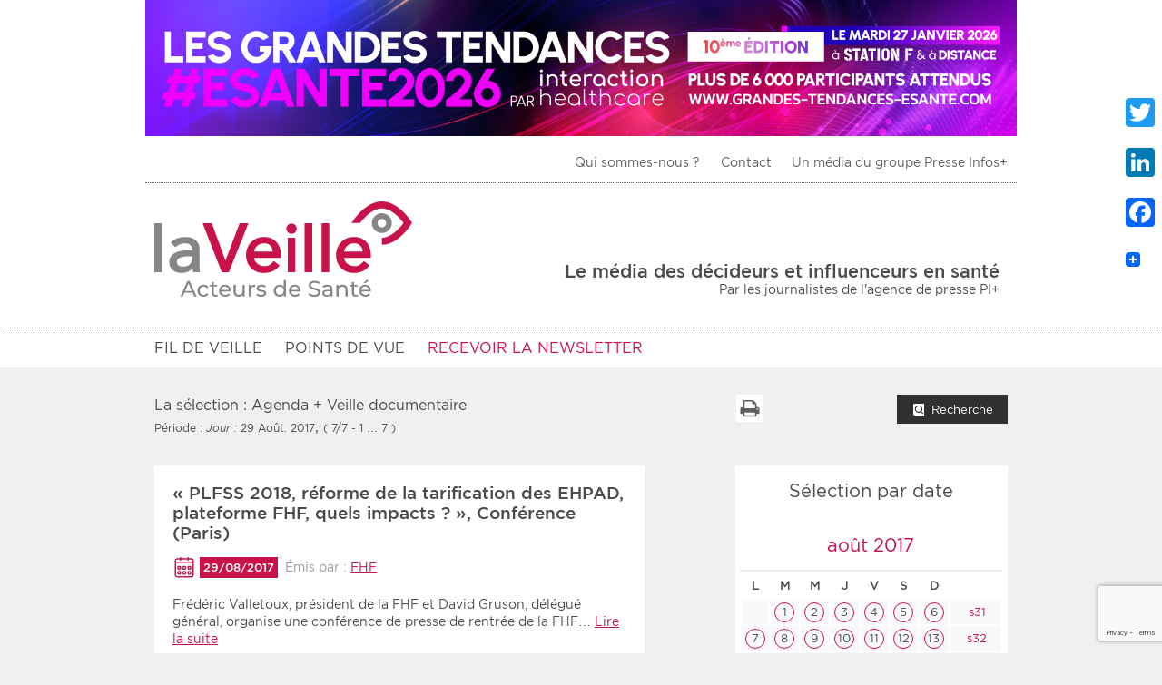

--- FILE ---
content_type: text/html; charset=UTF-8
request_url: https://toute-la.veille-acteurs-sante.fr/category/services/?sort=dla&mv=2017-08-29
body_size: 19296
content:
<!DOCTYPE html>
<html lang="fr-FR">
<head>
	<meta charset="UTF-8">
	<meta name="viewport" content="width=device-width, initial-scale=1">
	<link rel="profile" href="http://gmpg.org/xfn/11">
		<meta name='robots' content='index, follow, max-image-preview:large, max-snippet:-1, max-video-preview:-1' />

	<!-- This site is optimized with the Yoast SEO plugin v18.6 - https://yoast.com/wordpress/plugins/seo/ -->
	<title>Archives des 0 * Les services - La Veille Acteurs de Santé</title>
	<link rel="canonical" href="https://toute-la.veille-acteurs-sante.fr/category/services/" />
	<meta property="og:locale" content="fr_FR" />
	<meta property="og:type" content="article" />
	<meta property="og:title" content="Archives des 0 * Les services - La Veille Acteurs de Santé" />
	<meta property="og:description" content="Agenda + Veille documentaire" />
	<meta property="og:url" content="https://toute-la.veille-acteurs-sante.fr/category/services/" />
	<meta property="og:site_name" content="La Veille Acteurs de Santé" />
	<meta name="twitter:card" content="summary_large_image" />
	<script type="application/ld+json" class="yoast-schema-graph">{"@context":"https://schema.org","@graph":[{"@type":"WebSite","@id":"https://toute-la.veille-acteurs-sante.fr/#website","url":"https://toute-la.veille-acteurs-sante.fr/","name":"La Veille Acteurs de Santé","description":"Le média des décideurs et influenceurs en santé","potentialAction":[{"@type":"SearchAction","target":{"@type":"EntryPoint","urlTemplate":"https://toute-la.veille-acteurs-sante.fr/?s={search_term_string}"},"query-input":"required name=search_term_string"}],"inLanguage":"fr-FR"},{"@type":"CollectionPage","@id":"https://toute-la.veille-acteurs-sante.fr/category/services/#webpage","url":"https://toute-la.veille-acteurs-sante.fr/category/services/","name":"Archives des 0 * Les services - La Veille Acteurs de Santé","isPartOf":{"@id":"https://toute-la.veille-acteurs-sante.fr/#website"},"breadcrumb":{"@id":"https://toute-la.veille-acteurs-sante.fr/category/services/#breadcrumb"},"inLanguage":"fr-FR","potentialAction":[{"@type":"ReadAction","target":["https://toute-la.veille-acteurs-sante.fr/category/services/"]}]},{"@type":"BreadcrumbList","@id":"https://toute-la.veille-acteurs-sante.fr/category/services/#breadcrumb","itemListElement":[{"@type":"ListItem","position":1,"name":"Accueil","item":"https://toute-la.veille-acteurs-sante.fr/"},{"@type":"ListItem","position":2,"name":"0 * Les services"}]}]}</script>
	<!-- / Yoast SEO plugin. -->


<link rel='dns-prefetch' href='//static.addtoany.com' />
<link rel='dns-prefetch' href='//www.google.com' />
<link rel='dns-prefetch' href='//s.w.org' />
<link rel="alternate" type="application/rss+xml" title="La Veille Acteurs de Santé &raquo; Flux" href="https://toute-la.veille-acteurs-sante.fr/feed/" />
<link rel="alternate" type="application/rss+xml" title="La Veille Acteurs de Santé &raquo; Flux des commentaires" href="https://toute-la.veille-acteurs-sante.fr/comments/feed/" />
<link rel="alternate" type="application/rss+xml" title="La Veille Acteurs de Santé &raquo; Flux de la catégorie 0 * Les services" href="https://toute-la.veille-acteurs-sante.fr/category/services/feed/" />
		<!-- This site uses the Google Analytics by MonsterInsights plugin v8.5.0 - Using Analytics tracking - https://www.monsterinsights.com/ -->
							<script src="//www.googletagmanager.com/gtag/js?id=UA-57814623-4"  data-cfasync="false" data-wpfc-render="false" type="text/javascript" async></script>
			<script data-cfasync="false" data-wpfc-render="false" type="text/javascript">
				var mi_version = '8.5.0';
				var mi_track_user = true;
				var mi_no_track_reason = '';
				
								var disableStrs = [
										'ga-disable-G-7QH2MJFBTJ',
															'ga-disable-UA-57814623-4',
									];

				/* Function to detect opted out users */
				function __gtagTrackerIsOptedOut() {
					for ( var index = 0; index < disableStrs.length; index++ ) {
						if ( document.cookie.indexOf( disableStrs[ index ] + '=true' ) > -1 ) {
							return true;
						}
					}

					return false;
				}

				/* Disable tracking if the opt-out cookie exists. */
				if ( __gtagTrackerIsOptedOut() ) {
					for ( var index = 0; index < disableStrs.length; index++ ) {
						window[ disableStrs[ index ] ] = true;
					}
				}

				/* Opt-out function */
				function __gtagTrackerOptout() {
					for ( var index = 0; index < disableStrs.length; index++ ) {
						document.cookie = disableStrs[ index ] + '=true; expires=Thu, 31 Dec 2099 23:59:59 UTC; path=/';
						window[ disableStrs[ index ] ] = true;
					}
				}

				if ( 'undefined' === typeof gaOptout ) {
					function gaOptout() {
						__gtagTrackerOptout();
					}
				}
								window.dataLayer = window.dataLayer || [];

				window.MonsterInsightsDualTracker = {
					helpers: {},
					trackers: {},
				};
				if ( mi_track_user ) {
					function __gtagDataLayer() {
						dataLayer.push( arguments );
					}

					function __gtagTracker( type, name, parameters ) {
						if (!parameters) {
							parameters = {};
						}

						if (parameters.send_to) {
							__gtagDataLayer.apply( null, arguments );
							return;
						}

						if ( type === 'event' ) {
															parameters.send_to = monsterinsights_frontend.v4_id;
								var hookName = name;
								if ( typeof parameters[ 'event_category' ] !== 'undefined' ) {
									hookName = parameters[ 'event_category' ] + ':' + name;
								}

								if ( typeof MonsterInsightsDualTracker.trackers[ hookName ] !== 'undefined' ) {
									MonsterInsightsDualTracker.trackers[ hookName ]( parameters );
								} else {
									__gtagDataLayer( 'event', name, parameters );
								}
							
															parameters.send_to = monsterinsights_frontend.ua;
								__gtagDataLayer( type, name, parameters );
													} else {
							__gtagDataLayer.apply( null, arguments );
						}
					}
					__gtagTracker( 'js', new Date() );
					__gtagTracker( 'set', {
						'developer_id.dZGIzZG' : true,
											} );
										__gtagTracker( 'config', 'G-7QH2MJFBTJ', {"forceSSL":"true"} );
															__gtagTracker( 'config', 'UA-57814623-4', {"forceSSL":"true"} );
										window.gtag = __gtagTracker;											(function () {
							/* https://developers.google.com/analytics/devguides/collection/analyticsjs/ */
							/* ga and __gaTracker compatibility shim. */
							var noopfn = function () {
								return null;
							};
							var newtracker = function () {
								return new Tracker();
							};
							var Tracker = function () {
								return null;
							};
							var p = Tracker.prototype;
							p.get = noopfn;
							p.set = noopfn;
							p.send = function (){
								var args = Array.prototype.slice.call(arguments);
								args.unshift( 'send' );
								__gaTracker.apply(null, args);
							};
							var __gaTracker = function () {
								var len = arguments.length;
								if ( len === 0 ) {
									return;
								}
								var f = arguments[len - 1];
								if ( typeof f !== 'object' || f === null || typeof f.hitCallback !== 'function' ) {
									if ( 'send' === arguments[0] ) {
										var hitConverted, hitObject = false, action;
										if ( 'event' === arguments[1] ) {
											if ( 'undefined' !== typeof arguments[3] ) {
												hitObject = {
													'eventAction': arguments[3],
													'eventCategory': arguments[2],
													'eventLabel': arguments[4],
													'value': arguments[5] ? arguments[5] : 1,
												}
											}
										}
										if ( 'pageview' === arguments[1] ) {
											if ( 'undefined' !== typeof arguments[2] ) {
												hitObject = {
													'eventAction': 'page_view',
													'page_path' : arguments[2],
												}
											}
										}
										if ( typeof arguments[2] === 'object' ) {
											hitObject = arguments[2];
										}
										if ( typeof arguments[5] === 'object' ) {
											Object.assign( hitObject, arguments[5] );
										}
										if ( 'undefined' !== typeof arguments[1].hitType ) {
											hitObject = arguments[1];
											if ( 'pageview' === hitObject.hitType ) {
												hitObject.eventAction = 'page_view';
											}
										}
										if ( hitObject ) {
											action = 'timing' === arguments[1].hitType ? 'timing_complete' : hitObject.eventAction;
											hitConverted = mapArgs( hitObject );
											__gtagTracker( 'event', action, hitConverted );
										}
									}
									return;
								}

								function mapArgs( args ) {
									var arg, hit = {};
									var gaMap = {
										'eventCategory': 'event_category',
										'eventAction': 'event_action',
										'eventLabel': 'event_label',
										'eventValue': 'event_value',
										'nonInteraction': 'non_interaction',
										'timingCategory': 'event_category',
										'timingVar': 'name',
										'timingValue': 'value',
										'timingLabel': 'event_label',
										'page' : 'page_path',
										'location' : 'page_location',
										'title' : 'page_title',
									};
									for ( arg in args ) {
																				if ( ! ( ! args.hasOwnProperty(arg) || ! gaMap.hasOwnProperty(arg) ) ) {
											hit[gaMap[arg]] = args[arg];
										} else {
											hit[arg] = args[arg];
										}
									}
									return hit;
								}

								try {
									f.hitCallback();
								} catch ( ex ) {
								}
							};
							__gaTracker.create = newtracker;
							__gaTracker.getByName = newtracker;
							__gaTracker.getAll = function () {
								return [];
							};
							__gaTracker.remove = noopfn;
							__gaTracker.loaded = true;
							window['__gaTracker'] = __gaTracker;
						})();
									} else {
										console.log( "" );
					( function () {
							function __gtagTracker() {
								return null;
							}
							window['__gtagTracker'] = __gtagTracker;
							window['gtag'] = __gtagTracker;
					} )();
									}
			</script>
				<!-- / Google Analytics by MonsterInsights -->
		<script type="text/javascript">
window._wpemojiSettings = {"baseUrl":"https:\/\/s.w.org\/images\/core\/emoji\/13.1.0\/72x72\/","ext":".png","svgUrl":"https:\/\/s.w.org\/images\/core\/emoji\/13.1.0\/svg\/","svgExt":".svg","source":{"concatemoji":"https:\/\/toute-la.veille-acteurs-sante.fr\/wp-includes\/js\/wp-emoji-release.min.js?ver=5.9.12"}};
/*! This file is auto-generated */
!function(e,a,t){var n,r,o,i=a.createElement("canvas"),p=i.getContext&&i.getContext("2d");function s(e,t){var a=String.fromCharCode;p.clearRect(0,0,i.width,i.height),p.fillText(a.apply(this,e),0,0);e=i.toDataURL();return p.clearRect(0,0,i.width,i.height),p.fillText(a.apply(this,t),0,0),e===i.toDataURL()}function c(e){var t=a.createElement("script");t.src=e,t.defer=t.type="text/javascript",a.getElementsByTagName("head")[0].appendChild(t)}for(o=Array("flag","emoji"),t.supports={everything:!0,everythingExceptFlag:!0},r=0;r<o.length;r++)t.supports[o[r]]=function(e){if(!p||!p.fillText)return!1;switch(p.textBaseline="top",p.font="600 32px Arial",e){case"flag":return s([127987,65039,8205,9895,65039],[127987,65039,8203,9895,65039])?!1:!s([55356,56826,55356,56819],[55356,56826,8203,55356,56819])&&!s([55356,57332,56128,56423,56128,56418,56128,56421,56128,56430,56128,56423,56128,56447],[55356,57332,8203,56128,56423,8203,56128,56418,8203,56128,56421,8203,56128,56430,8203,56128,56423,8203,56128,56447]);case"emoji":return!s([10084,65039,8205,55357,56613],[10084,65039,8203,55357,56613])}return!1}(o[r]),t.supports.everything=t.supports.everything&&t.supports[o[r]],"flag"!==o[r]&&(t.supports.everythingExceptFlag=t.supports.everythingExceptFlag&&t.supports[o[r]]);t.supports.everythingExceptFlag=t.supports.everythingExceptFlag&&!t.supports.flag,t.DOMReady=!1,t.readyCallback=function(){t.DOMReady=!0},t.supports.everything||(n=function(){t.readyCallback()},a.addEventListener?(a.addEventListener("DOMContentLoaded",n,!1),e.addEventListener("load",n,!1)):(e.attachEvent("onload",n),a.attachEvent("onreadystatechange",function(){"complete"===a.readyState&&t.readyCallback()})),(n=t.source||{}).concatemoji?c(n.concatemoji):n.wpemoji&&n.twemoji&&(c(n.twemoji),c(n.wpemoji)))}(window,document,window._wpemojiSettings);
</script>
<!-- toute-la.veille-acteurs-sante.fr is managing ads with Advanced Ads 1.52.4 --><script id="toute-ready">
			window.advanced_ads_ready=function(e,a){a=a||"complete";var d=function(e){return"interactive"===a?"loading"!==e:"complete"===e};d(document.readyState)?e():document.addEventListener("readystatechange",(function(a){d(a.target.readyState)&&e()}),{once:"interactive"===a})},window.advanced_ads_ready_queue=window.advanced_ads_ready_queue||[];		</script>
		<style type="text/css">
img.wp-smiley,
img.emoji {
	display: inline !important;
	border: none !important;
	box-shadow: none !important;
	height: 1em !important;
	width: 1em !important;
	margin: 0 0.07em !important;
	vertical-align: -0.1em !important;
	background: none !important;
	padding: 0 !important;
}
</style>
			
	<link rel='stylesheet' id='wp-block-library-css'  href='https://toute-la.veille-acteurs-sante.fr/wp-includes/css/dist/block-library/style.min.css?ver=5.9.12' type='text/css' media='all' />
<style id='global-styles-inline-css' type='text/css'>
body{--wp--preset--color--black: #000000;--wp--preset--color--cyan-bluish-gray: #abb8c3;--wp--preset--color--white: #ffffff;--wp--preset--color--pale-pink: #f78da7;--wp--preset--color--vivid-red: #cf2e2e;--wp--preset--color--luminous-vivid-orange: #ff6900;--wp--preset--color--luminous-vivid-amber: #fcb900;--wp--preset--color--light-green-cyan: #7bdcb5;--wp--preset--color--vivid-green-cyan: #00d084;--wp--preset--color--pale-cyan-blue: #8ed1fc;--wp--preset--color--vivid-cyan-blue: #0693e3;--wp--preset--color--vivid-purple: #9b51e0;--wp--preset--gradient--vivid-cyan-blue-to-vivid-purple: linear-gradient(135deg,rgba(6,147,227,1) 0%,rgb(155,81,224) 100%);--wp--preset--gradient--light-green-cyan-to-vivid-green-cyan: linear-gradient(135deg,rgb(122,220,180) 0%,rgb(0,208,130) 100%);--wp--preset--gradient--luminous-vivid-amber-to-luminous-vivid-orange: linear-gradient(135deg,rgba(252,185,0,1) 0%,rgba(255,105,0,1) 100%);--wp--preset--gradient--luminous-vivid-orange-to-vivid-red: linear-gradient(135deg,rgba(255,105,0,1) 0%,rgb(207,46,46) 100%);--wp--preset--gradient--very-light-gray-to-cyan-bluish-gray: linear-gradient(135deg,rgb(238,238,238) 0%,rgb(169,184,195) 100%);--wp--preset--gradient--cool-to-warm-spectrum: linear-gradient(135deg,rgb(74,234,220) 0%,rgb(151,120,209) 20%,rgb(207,42,186) 40%,rgb(238,44,130) 60%,rgb(251,105,98) 80%,rgb(254,248,76) 100%);--wp--preset--gradient--blush-light-purple: linear-gradient(135deg,rgb(255,206,236) 0%,rgb(152,150,240) 100%);--wp--preset--gradient--blush-bordeaux: linear-gradient(135deg,rgb(254,205,165) 0%,rgb(254,45,45) 50%,rgb(107,0,62) 100%);--wp--preset--gradient--luminous-dusk: linear-gradient(135deg,rgb(255,203,112) 0%,rgb(199,81,192) 50%,rgb(65,88,208) 100%);--wp--preset--gradient--pale-ocean: linear-gradient(135deg,rgb(255,245,203) 0%,rgb(182,227,212) 50%,rgb(51,167,181) 100%);--wp--preset--gradient--electric-grass: linear-gradient(135deg,rgb(202,248,128) 0%,rgb(113,206,126) 100%);--wp--preset--gradient--midnight: linear-gradient(135deg,rgb(2,3,129) 0%,rgb(40,116,252) 100%);--wp--preset--duotone--dark-grayscale: url('#wp-duotone-dark-grayscale');--wp--preset--duotone--grayscale: url('#wp-duotone-grayscale');--wp--preset--duotone--purple-yellow: url('#wp-duotone-purple-yellow');--wp--preset--duotone--blue-red: url('#wp-duotone-blue-red');--wp--preset--duotone--midnight: url('#wp-duotone-midnight');--wp--preset--duotone--magenta-yellow: url('#wp-duotone-magenta-yellow');--wp--preset--duotone--purple-green: url('#wp-duotone-purple-green');--wp--preset--duotone--blue-orange: url('#wp-duotone-blue-orange');--wp--preset--font-size--small: 13px;--wp--preset--font-size--medium: 20px;--wp--preset--font-size--large: 36px;--wp--preset--font-size--x-large: 42px;}.has-black-color{color: var(--wp--preset--color--black) !important;}.has-cyan-bluish-gray-color{color: var(--wp--preset--color--cyan-bluish-gray) !important;}.has-white-color{color: var(--wp--preset--color--white) !important;}.has-pale-pink-color{color: var(--wp--preset--color--pale-pink) !important;}.has-vivid-red-color{color: var(--wp--preset--color--vivid-red) !important;}.has-luminous-vivid-orange-color{color: var(--wp--preset--color--luminous-vivid-orange) !important;}.has-luminous-vivid-amber-color{color: var(--wp--preset--color--luminous-vivid-amber) !important;}.has-light-green-cyan-color{color: var(--wp--preset--color--light-green-cyan) !important;}.has-vivid-green-cyan-color{color: var(--wp--preset--color--vivid-green-cyan) !important;}.has-pale-cyan-blue-color{color: var(--wp--preset--color--pale-cyan-blue) !important;}.has-vivid-cyan-blue-color{color: var(--wp--preset--color--vivid-cyan-blue) !important;}.has-vivid-purple-color{color: var(--wp--preset--color--vivid-purple) !important;}.has-black-background-color{background-color: var(--wp--preset--color--black) !important;}.has-cyan-bluish-gray-background-color{background-color: var(--wp--preset--color--cyan-bluish-gray) !important;}.has-white-background-color{background-color: var(--wp--preset--color--white) !important;}.has-pale-pink-background-color{background-color: var(--wp--preset--color--pale-pink) !important;}.has-vivid-red-background-color{background-color: var(--wp--preset--color--vivid-red) !important;}.has-luminous-vivid-orange-background-color{background-color: var(--wp--preset--color--luminous-vivid-orange) !important;}.has-luminous-vivid-amber-background-color{background-color: var(--wp--preset--color--luminous-vivid-amber) !important;}.has-light-green-cyan-background-color{background-color: var(--wp--preset--color--light-green-cyan) !important;}.has-vivid-green-cyan-background-color{background-color: var(--wp--preset--color--vivid-green-cyan) !important;}.has-pale-cyan-blue-background-color{background-color: var(--wp--preset--color--pale-cyan-blue) !important;}.has-vivid-cyan-blue-background-color{background-color: var(--wp--preset--color--vivid-cyan-blue) !important;}.has-vivid-purple-background-color{background-color: var(--wp--preset--color--vivid-purple) !important;}.has-black-border-color{border-color: var(--wp--preset--color--black) !important;}.has-cyan-bluish-gray-border-color{border-color: var(--wp--preset--color--cyan-bluish-gray) !important;}.has-white-border-color{border-color: var(--wp--preset--color--white) !important;}.has-pale-pink-border-color{border-color: var(--wp--preset--color--pale-pink) !important;}.has-vivid-red-border-color{border-color: var(--wp--preset--color--vivid-red) !important;}.has-luminous-vivid-orange-border-color{border-color: var(--wp--preset--color--luminous-vivid-orange) !important;}.has-luminous-vivid-amber-border-color{border-color: var(--wp--preset--color--luminous-vivid-amber) !important;}.has-light-green-cyan-border-color{border-color: var(--wp--preset--color--light-green-cyan) !important;}.has-vivid-green-cyan-border-color{border-color: var(--wp--preset--color--vivid-green-cyan) !important;}.has-pale-cyan-blue-border-color{border-color: var(--wp--preset--color--pale-cyan-blue) !important;}.has-vivid-cyan-blue-border-color{border-color: var(--wp--preset--color--vivid-cyan-blue) !important;}.has-vivid-purple-border-color{border-color: var(--wp--preset--color--vivid-purple) !important;}.has-vivid-cyan-blue-to-vivid-purple-gradient-background{background: var(--wp--preset--gradient--vivid-cyan-blue-to-vivid-purple) !important;}.has-light-green-cyan-to-vivid-green-cyan-gradient-background{background: var(--wp--preset--gradient--light-green-cyan-to-vivid-green-cyan) !important;}.has-luminous-vivid-amber-to-luminous-vivid-orange-gradient-background{background: var(--wp--preset--gradient--luminous-vivid-amber-to-luminous-vivid-orange) !important;}.has-luminous-vivid-orange-to-vivid-red-gradient-background{background: var(--wp--preset--gradient--luminous-vivid-orange-to-vivid-red) !important;}.has-very-light-gray-to-cyan-bluish-gray-gradient-background{background: var(--wp--preset--gradient--very-light-gray-to-cyan-bluish-gray) !important;}.has-cool-to-warm-spectrum-gradient-background{background: var(--wp--preset--gradient--cool-to-warm-spectrum) !important;}.has-blush-light-purple-gradient-background{background: var(--wp--preset--gradient--blush-light-purple) !important;}.has-blush-bordeaux-gradient-background{background: var(--wp--preset--gradient--blush-bordeaux) !important;}.has-luminous-dusk-gradient-background{background: var(--wp--preset--gradient--luminous-dusk) !important;}.has-pale-ocean-gradient-background{background: var(--wp--preset--gradient--pale-ocean) !important;}.has-electric-grass-gradient-background{background: var(--wp--preset--gradient--electric-grass) !important;}.has-midnight-gradient-background{background: var(--wp--preset--gradient--midnight) !important;}.has-small-font-size{font-size: var(--wp--preset--font-size--small) !important;}.has-medium-font-size{font-size: var(--wp--preset--font-size--medium) !important;}.has-large-font-size{font-size: var(--wp--preset--font-size--large) !important;}.has-x-large-font-size{font-size: var(--wp--preset--font-size--x-large) !important;}
</style>
<link rel='stylesheet' id='contact-form-7-css'  href='https://toute-la.veille-acteurs-sante.fr/wp-content/plugins/contact-form-7/includes/css/styles.css?ver=5.5.6' type='text/css' media='all' />
<link rel='stylesheet' id='pridx-css'  href='https://toute-la.veille-acteurs-sante.fr/wp-content/themes/theme-la-veille-v2/css/pridx.css?ver=5.9.12' type='text/css' media='screen' />
<link rel='stylesheet' id='slick-css-css'  href='https://toute-la.veille-acteurs-sante.fr/wp-content/themes/theme-la-veille-v2/css/slick.css?ver=5.9.12' type='text/css' media='screen' />
<link rel='stylesheet' id='fancybox-css-css'  href='https://toute-la.veille-acteurs-sante.fr/wp-content/themes/theme-la-veille-v2/css/jquery.fancybox.min.css?ver=5.9.12' type='text/css' media='screen' />
<link rel='stylesheet' id='main-illisite-css'  href='https://toute-la.veille-acteurs-sante.fr/wp-content/themes/theme-la-veille-v2/css/main-illisite.css?ver=2.2' type='text/css' media='screen' />
<link rel='stylesheet' id='la-veille-style-css'  href='https://toute-la.veille-acteurs-sante.fr/wp-content/themes/xili-2017-tlvas/style.css?ver=5.9.12' type='text/css' media='all' />
<link rel='stylesheet' id='addtoany-css'  href='https://toute-la.veille-acteurs-sante.fr/wp-content/plugins/add-to-any/addtoany.min.css?ver=1.16' type='text/css' media='all' />
<style id='addtoany-inline-css' type='text/css'>
@media screen and (max-width:980px){
.a2a_floating_style.a2a_vertical_style{display:none;}
}
</style>
<link rel='stylesheet' id='wp-paginate-css'  href='https://toute-la.veille-acteurs-sante.fr/wp-content/plugins/wp-paginate/css/wp-paginate.css?ver=2.1.8' type='text/css' media='screen' />
<script type='text/javascript' src='https://toute-la.veille-acteurs-sante.fr/wp-content/plugins/google-analytics-for-wordpress/assets/js/frontend-gtag.min.js?ver=8.5.0' id='monsterinsights-frontend-script-js'></script>
<script data-cfasync="false" data-wpfc-render="false" type="text/javascript" id='monsterinsights-frontend-script-js-extra'>/* <![CDATA[ */
var monsterinsights_frontend = {"js_events_tracking":"true","download_extensions":"doc,pdf,ppt,zip,xls,docx,pptx,xlsx","inbound_paths":"[]","home_url":"https:\/\/toute-la.veille-acteurs-sante.fr","hash_tracking":"false","ua":"UA-57814623-4","v4_id":"G-7QH2MJFBTJ"};/* ]]> */
</script>
<script type='text/javascript' id='addtoany-core-js-before'>
window.a2a_config=window.a2a_config||{};a2a_config.callbacks=[];a2a_config.overlays=[];a2a_config.templates={};a2a_localize = {
	Share: "Partager",
	Save: "Enregistrer",
	Subscribe: "S'abonner",
	Email: "E-mail",
	Bookmark: "Signet",
	ShowAll: "Montrer tout",
	ShowLess: "Montrer moins",
	FindServices: "Trouver des service(s)",
	FindAnyServiceToAddTo: "Trouver instantan&eacute;ment des services &agrave; ajouter &agrave;",
	PoweredBy: "Propuls&eacute; par",
	ShareViaEmail: "Partager par e-mail",
	SubscribeViaEmail: "S’abonner par e-mail",
	BookmarkInYourBrowser: "Ajouter un signet dans votre navigateur",
	BookmarkInstructions: "Appuyez sur Ctrl+D ou \u2318+D pour mettre cette page en signet",
	AddToYourFavorites: "Ajouter &agrave; vos favoris",
	SendFromWebOrProgram: "Envoyer depuis n’importe quelle adresse e-mail ou logiciel e-mail",
	EmailProgram: "Programme d’e-mail",
	More: "Plus&#8230;",
	ThanksForSharing: "Merci de partager !",
	ThanksForFollowing: "Merci de nous suivre !"
};
</script>
<script type='text/javascript' async src='https://static.addtoany.com/menu/page.js' id='addtoany-core-js'></script>
<script type='text/javascript' src='https://toute-la.veille-acteurs-sante.fr/wp-includes/js/jquery/jquery.min.js?ver=3.6.0' id='jquery-core-js'></script>
<script type='text/javascript' src='https://toute-la.veille-acteurs-sante.fr/wp-includes/js/jquery/jquery-migrate.min.js?ver=3.3.2' id='jquery-migrate-js'></script>
<script type='text/javascript' async src='https://toute-la.veille-acteurs-sante.fr/wp-content/plugins/add-to-any/addtoany.min.js?ver=1.1' id='addtoany-jquery-js'></script>
<script type='text/javascript' id='advanced-ads-advanced-js-js-extra'>
/* <![CDATA[ */
var advads_options = {"blog_id":"2","privacy":{"enabled":false,"state":"not_needed"}};
/* ]]> */
</script>
<script type='text/javascript' src='https://toute-la.veille-acteurs-sante.fr/wp-content/plugins/advanced-ads/public/assets/js/advanced.min.js?ver=1.52.4' id='advanced-ads-advanced-js-js'></script>
<link rel="https://api.w.org/" href="https://toute-la.veille-acteurs-sante.fr/wp-json/" /><link rel="alternate" type="application/json" href="https://toute-la.veille-acteurs-sante.fr/wp-json/wp/v2/categories/24" /><link rel="EditURI" type="application/rsd+xml" title="RSD" href="https://toute-la.veille-acteurs-sante.fr/xmlrpc.php?rsd" />
<link rel="wlwmanifest" type="application/wlwmanifest+xml" href="https://toute-la.veille-acteurs-sante.fr/wp-includes/wlwmanifest.xml" /> 
<meta name="generator" content="WordPress 5.9.12" />
<script type="text/javascript">
		var advadsCfpQueue = [];
		var advadsCfpAd = function( adID ){
			if ( 'undefined' == typeof advadsProCfp ) { advadsCfpQueue.push( adID ) } else { advadsProCfp.addElement( adID ) }
		};
		</script>
		<link rel="icon" href="https://toute-la.veille-acteurs-sante.fr/files/2020/12/icon-150x150.png" sizes="32x32" />
<link rel="icon" href="https://toute-la.veille-acteurs-sante.fr/files/2020/12/icon.png" sizes="192x192" />
<link rel="apple-touch-icon" href="https://toute-la.veille-acteurs-sante.fr/files/2020/12/icon.png" />
<meta name="msapplication-TileImage" content="https://toute-la.veille-acteurs-sante.fr/files/2020/12/icon.png" />
</head>

<body class="archive category category-services category-24 aa-prefix-toute-">

<div id="wrapper" class="tlvas">

	
	<nav class="skiplinks-nav">
		<ul class="skiplinks-menu">
			<li><a href="#site_nav">Aller au menu principal</a></li>
			<li><a href="#site_content">Aller au contenu principal</a></li>
		</ul>
	</nav>

	
	<div id="site_toolbar">
		<center></center><div class="big-banner">
	<a href="https://www.grandes-tendances-esante.com/" target="_blank">
		<img src="https://www.veille-acteurs-sante.fr/wp-content/blogs.dir/3/files/2022/03/960 × 150.png" alt="Grandes tendances 2026 – Site tête" title="Grandes tendances 2026 – Site tête">
	</a>
</div>
		<div class="row inner">
						<nav class="col-12" role="navigation">
				<button id="toolbar-toggle" aria-expanded="false" title="Déplier le menu barre d'outils">Barre d'outils<span></span></button>
				<ul id="menu-menu-top" class="toolbar-menu"><li id="menu-item-84854" class="menu-item menu-item-type-custom menu-item-object-custom menu-item-84854"><a href="https://www.veille-acteurs-sante.fr/qui-sommes-nous/">Qui sommes-nous ?</a></li>
<li id="menu-item-84856" class="menu-item menu-item-type-custom menu-item-object-custom menu-item-84856"><a href="https://www.veille-acteurs-sante.fr/contacter-la-veille-des-acteurs-de-sante/">Contact</a></li>
<li id="menu-item-84857" class="menu-item menu-item-type-custom menu-item-object-custom menu-item-84857"><a href="https://www.presse-infosplus.fr/">Un média du groupe Presse Infos+</a></li>
</ul>			</nav>
					</div>
	</div>


	
	<header role="banner" id="site_head">

		<div class="row inner">

			<div class="col-12 site-brand">
								<p class="site-title">
					
					<a href="https://www.veille-acteurs-sante.fr" title="Aller à la page d'accueil">
												<span>La Veille Acteurs de Santé</span>
					</a>				</p>
									<div class="site3"></div>

					
					<p class="site-desc"><strong>Le média des décideurs et influenceurs en santé</strong> Par les journalistes de l'agence de presse PI+</p>
				
			</div>

		</div>


		
				<nav role="navigation" id="site_nav">
			<div class="row inner">
				<div class="col-12 no-padding">
					<button id="menu-toggle" aria-expanded="false" title="Déplier le menu de navigation">Menu<span></span></button>
					<ul id="menu-menu-principal" class="main-menu"><li id="menu-item-227957" class="menu-item menu-item-type-custom menu-item-object-custom menu-item-has-children menu-item-227957"><a href="#">Fil de veille</a>
<ul class="sub-menu">
	<li id="menu-item-84850" class="menu-item menu-item-type-custom menu-item-object-custom menu-item-84850"><a title="Les dernières infos entrées dans La Veille" href="https://www.veille-acteurs-sante.fr">Dernières infos</a></li>
	<li id="menu-item-84852" class="menu-item menu-item-type-custom menu-item-object-custom menu-item-84852"><a href="https://www.veille-acteurs-sante.fr/les-rendez-vous/">Rendez-vous</a></li>
	<li id="menu-item-227955" class="menu-item menu-item-type-custom menu-item-object-custom menu-item-227955"><a href="https://www.veille-acteurs-sante.fr/les-communiques/">Communiqués</a></li>
	<li id="menu-item-227956" class="menu-item menu-item-type-custom menu-item-object-custom menu-item-227956"><a href="https://www.veille-acteurs-sante.fr/rse/">Actu RSE</a></li>
</ul>
</li>
<li id="menu-item-84853" class="menu-item menu-item-type-custom menu-item-object-custom menu-item-84853"><a href="https://www.veille-acteurs-sante.fr/focus-analyses/">POINTS DE VUE</a></li>
<li id="menu-item-163171" class="menu-item menu-item-type-custom menu-item-object-custom menu-item-163171"><a href="https://www.veille-acteurs-sante.fr/je-mabonne-a-la-newsletter-la-veille/">RECEVOIR LA NEWSLETTER</a></li>
</ul>				</div>
			</div>
		</nav>
		
	</header>

	<main class="content-area" role="main" id="site_content">				
				<div id="search_container">

					<button class="searchform-close icon-close-btn">Fermer</button>

					<div class="inner">

						<form class="row dark-form" action="https://toute-la.veille-acteurs-sante.fr/">
							<fieldset class="col-4 mid-6">
								<legend>Filtres</legend>
								
								<div class="formfield-checkbox">
									<input type="checkbox" id="next_rdv" name="main_filter"  value="semaine" onClick="if(this.checked)window.location='https://www.veille-acteurs-sante.fr/toute-la-veille/la-semaine-avenir/';" >
									<label for="next_rdv">Rendez-vous des 7 prochains jours</label>
								</div>
								<div class="formfield-checkbox">
									<input type="checkbox" id="next_com" name="main_filter"  value="10-jours" onClick="if(this.checked)window.location='https://www.veille-acteurs-sante.fr/toute-la-veille/10-jours-de-communiques/';" >
									<label for="next_com">Communiqués des 10 derniers jours</label>
								</div>

								<div class="formfield-text">
									<label for="s" class="screen-reader-text">Recherche par mots clés</label>
									<input type="text" id="s" name="s" placeholder="Mots clés" value="">
								</div>


							</fieldset>

							<fieldset class="col-4 mid-6">
								<legend>Type d'information</legend>
																<div class="formfield-radio">
									<input type="radio" id="category_name1" name="category_name" value="evenements" >
									<label for="category_name1">Rendez-vous</label>
								</div>
								<div class="formfield-radio">
									<input type="radio" id="category_name2" name="category_name" value="publication" >
									<label for="category_name2">Communiqués</label>
								</div>
								<div class="formfield-radio">
									<input type="radio" id="category_name3" name="category_name" value="" >
									<label for="category_name3">Les deux</label>
								</div>
							</fieldset>

							<fieldset class="col-4 mid-6">
								<legend>Secteur</legend>

								<div class="formfield-checkbox">
									<input type="checkbox" id="dom1" name="dom[]" value="protection-sociale" >
									<label for="dom1">Protection sociale <img src="https://toute-la.veille-acteurs-sante.fr/wp-content/themes/theme-la-veille-v2/img/icon/protect.svg" alt="picto Protection sociale"></label>
								</div>
								<div class="formfield-checkbox">
									<input type="checkbox" id="dom2" name="dom[]" value="sanitaire" >
									<label for="dom2">Sanitaire <img src="https://toute-la.veille-acteurs-sante.fr/wp-content/themes/theme-la-veille-v2/img/icon/health.svg" alt="picto Sanitaire"></label>
								</div>
								<div class="formfield-checkbox">
									<input type="checkbox" id="dom3" name="dom[]" value="medico-social" >
									<label for="dom3">Médico-social <img src="https://toute-la.veille-acteurs-sante.fr/wp-content/themes/theme-la-veille-v2/img/icon/medic.svg" alt="picto Médico-social"></label>
								</div>

							</fieldset>

							<fieldset class="col-4 mid-6">
								<legend>Zone géographique</legend>

								<div class="formfield-select">
									<label for="zone" class="screen-reader-text">Choisir une zone</label>
									<div class="formfield-select--container">
										<select  name='zone' id='zone' class='postform searchtype' >
	<option value='0'>Tous&#8230;</option>
	<option class="level-0" value="nouvelles-regions">Nouvelles régions</option>
	<option class="level-1" value="provence-alpes-cote-dazur">&nbsp;&nbsp;Provence - Alpes Côte d'azur</option>
	<option class="level-1" value="poitou-charentes-limousin-aquitaine">&nbsp;&nbsp;Poitou-Charentes - Limousin - Aquitaine</option>
	<option class="level-1" value="pays-de-la-loire">&nbsp;&nbsp;Pays de la Loire</option>
	<option class="level-1" value="normandie">&nbsp;&nbsp;Normandie</option>
	<option class="level-1" value="nord-pas-de-calais-picardie">&nbsp;&nbsp;Nord - Pas de Calais - Picardie</option>
	<option class="level-1" value="midi-pyrenees-languedoc-roussillon">&nbsp;&nbsp;Midi-Pyrénées - Languedoc-Roussillon</option>
	<option class="level-1" value="ile-de-france">&nbsp;&nbsp;Ile de France</option>
	<option class="level-1" value="drom">&nbsp;&nbsp;DROM</option>
	<option class="level-1" value="corse">&nbsp;&nbsp;Corse</option>
	<option class="level-1" value="champagne-ardenne-lorraine-alsace">&nbsp;&nbsp;Champagne Ardenne - Lorraine - Alsace</option>
	<option class="level-1" value="centre">&nbsp;&nbsp;Centre</option>
	<option class="level-1" value="bretagne">&nbsp;&nbsp;Bretagne</option>
	<option class="level-1" value="bourgogne-franche-comte">&nbsp;&nbsp;Bourgogne - Franche-Comté</option>
	<option class="level-1" value="auvergne-rhone-alpes">&nbsp;&nbsp;Auvergne - Rhône-Alpes</option>
	<option class="level-0" value="france-regions">France Régions</option>
	<option class="level-1" value="sud-ouest">&nbsp;&nbsp;Sud-Ouest</option>
	<option class="level-1" value="sud-est">&nbsp;&nbsp;Sud-Est</option>
	<option class="level-1" value="nord">&nbsp;&nbsp;Nord</option>
	<option class="level-1" value="grand-ouest">&nbsp;&nbsp;Grand-Ouest</option>
	<option class="level-1" value="est">&nbsp;&nbsp;Est</option>
	<option class="level-1" value="centre-est">&nbsp;&nbsp;Centre-Est</option>
	<option class="level-1" value="ile-de-france-centre">&nbsp;&nbsp;Centre - Ile de France</option>
	<option class="level-0" value="france-national">France National</option>
	<option class="level-0" value="europe">Europe</option>
	<option class="level-0" value="monde">Monde</option>
</select>
									</div>
								</div>
							</fieldset>
														<fieldset class="col-4 mid-6">
								<legend>Période</legend>
								<div class="formfield-half">

									<div class="formfield-select">
										<label for="mv" class="screen-reader-text">Choisir une date de début</label>
										<div class="formfield-select--container">
											<select id="mv" name="mv">
												<option value="">de…</option>
												<option value="2026-07" >Juil 2026</option><option value="2026-06" >Juin 2026</option><option value="2026-05" >Mai 2026</option><option value="2026-04" >Avr 2026</option><option value="2026-03" >Mar 2026</option><option value="2026-02" >Fév 2026</option><option value="2026-01" >Jan 2026</option><option value="2025-12" >Déc 2025</option><option value="2025-11" >Nov 2025</option><option value="2025-10" >Oct 2025</option><option value="2025-09" >Sep 2025</option><option value="2025-08" >Août 2025</option><option value="2025-07" >Juil 2025</option><option value="2025-06" >Juin 2025</option><option value="2025-05" >Mai 2025</option><option value="2025-04" >Avr 2025</option><option value="2025-03" >Mar 2025</option><option value="2025-02" >Fév 2025</option><option value="2025-01" >Jan 2025</option><option value="2024-12" >Déc 2024</option><option value="2024-11" >Nov 2024</option><option value="2024-10" >Oct 2024</option><option value="2024-09" >Sep 2024</option><option value="2024-08" >Août 2024</option><option value="2024-07" >Juil 2024</option><option value="2024-06" >Juin 2024</option><option value="2024-05" >Mai 2024</option><option value="2024-04" >Avr 2024</option><option value="2024-03" >Mar 2024</option><option value="2024-02" >Fév 2024</option><option value="2024-01" >Jan 2024</option><option value="2023-12" >Déc 2023</option><option value="2023-11" >Nov 2023</option><option value="2023-10" >Oct 2023</option><option value="2023-09" >Sep 2023</option><option value="2023-08" >Août 2023</option>											</select>
										</div>
									</div>

									<div class="formfield-select">
										<label for="mve" class="screen-reader-text">Choisir une date de fin</label>
										<div class="formfield-select--container">
											<select id="mve" name="mve">
												<option value="">à…</option>
												<option value="2026-07" >Juil 2026</option><option value="2026-06" >Juin 2026</option><option value="2026-05" >Mai 2026</option><option value="2026-04" >Avr 2026</option><option value="2026-03" >Mar 2026</option><option value="2026-02" >Fév 2026</option><option value="2026-01" >Jan 2026</option><option value="2025-12" >Déc 2025</option><option value="2025-11" >Nov 2025</option><option value="2025-10" >Oct 2025</option><option value="2025-09" >Sep 2025</option><option value="2025-08" >Août 2025</option><option value="2025-07" >Juil 2025</option><option value="2025-06" >Juin 2025</option><option value="2025-05" >Mai 2025</option><option value="2025-04" >Avr 2025</option><option value="2025-03" >Mar 2025</option><option value="2025-02" >Fév 2025</option><option value="2025-01" >Jan 2025</option><option value="2024-12" >Déc 2024</option><option value="2024-11" >Nov 2024</option><option value="2024-10" >Oct 2024</option><option value="2024-09" >Sep 2024</option><option value="2024-08" >Août 2024</option><option value="2024-07" >Juil 2024</option><option value="2024-06" >Juin 2024</option><option value="2024-05" >Mai 2024</option><option value="2024-04" >Avr 2024</option><option value="2024-03" >Mar 2024</option><option value="2024-02" >Fév 2024</option><option value="2024-01" >Jan 2024</option><option value="2023-12" >Déc 2023</option><option value="2023-11" >Nov 2023</option><option value="2023-10" >Oct 2023</option><option value="2023-09" >Sep 2023</option><option value="2023-08" >Août 2023</option>											</select>
										</div>
									</div>

								</div>
							</fieldset>

							<fieldset class="col-4 mid-6">
																<legend>Tri</legend>

								<div class="formfield-radio">
									<input type="radio" id="sort1" name="sort" value='dla'  checked='checked'>
									<label for="sort1">Chronologique</label>
								</div>
								<div class="formfield-radio">
									<input type="radio" id="sort2" name="sort" value='dld' >
									<label for="sort2">Inversé</label>
								</div>
							</fieldset>


							<input type="submit" class="action-btn" name="submit" id="searchsubmit" value="Chercher">


						</form>


					</div>
				</div>				<div class="row inner">


					

					

		
		<div class="col-7 right-1">
			<header class="query-header">
				<p>La sélection : Agenda + Veille documentaire
<br /><small>Période : <em>Jour&nbsp;:&nbsp;</em>29 Août. 2017</small>, <small> (&nbsp;7/7 -  1&nbsp;…&nbsp;7&nbsp;)</small></p>			</header>
		</div>

		<div class="col-4">
			<div class="veille-tools">
				<a href="javascript:window.print()" class="veille-tools--print">Imprimer la liste</a>
				
				
							<button type="button" class="searchform-switch" style="cursor:pointer;" title="Lancer la recherche avancée" id="recherche_avancee">Recherche</button>			</div>
		</div>


						<div class="col-7 right-1">
								<div class="row x-between">
			<article class="veille-post">
					<header class="veille-post-header">
						<h2 class="veille-title"><a href="https://toute-la.veille-acteurs-sante.fr/77852/fhf-plfss-2018-reforme-de-la-tarification-des-ehpad-plateforme-fhf-quels-impacts-conference/">« PLFSS 2018, réforme de la tarification des EHPAD, plateforme FHF, quels impacts ? », Conférence (Paris)</a></h2>
						<div class="veille-meta"><span class="veille-date-rdv"></span><span class="veille-date">29/08/2017</span><p class="veille-support">Émis&nbsp;par&nbsp;: <a href="/category/services/?sort=dla&amp;eme=FHF" title="Sous-sélection par émetteur" >FHF</a></p>
						</div>
					</header>

					<div class="veille-post-content"><p class="veille-summary">Frédéric Valletoux, président de la FHF et David Gruson, délégué général, organise une conférence de presse de rentrée de la FHF… <a class="read-more" href="https://toute-la.veille-acteurs-sante.fr/77852/fhf-plfss-2018-reforme-de-la-tarification-des-ehpad-plateforme-fhf-quels-impacts-conference/">Lire la suite</a></p>
					</div><footer class="veille-post-footer"><a class="agenda-btn" href="https://toute-la.veille-acteurs-sante.fr/wp-content/plugins/xili-ical-event/one-event.php?ID=77852&_icsnonce=icsjae" title="En cliquant, vous ajoutez cet événement à votre agenda !">Ajouter à mon agenda</a></footer>
				</article><article class="veille-post">
					<header class="veille-post-header">
						<h2 class="veille-title"><a href="https://toute-la.veille-acteurs-sante.fr/78390/la-fondation-gustave-roussy-lance-une-grande-campagne-dediee-au-cancer-de-lenfant-communique/">La fondation Gustave Roussy lance une grande campagne dédiée au cancer de l&rsquo;enfant (communiqué)</a></h2>
						<div class="veille-meta"><span class="veille-date-com"></span><span class="veille-date">29/08/2017</span><p class="veille-support">Émis&nbsp;par&nbsp;: <a href="/category/services/?sort=dla&amp;eme=Fondation Gustave Roussy" title="Sous-sélection par émetteur" >Fondation Gustave Roussy</a></p>
						</div>
					</header>

					<div class="veille-post-content"><p class="veille-summary">Soutenue par quatre personnalités de la société civile, la fondation Gustave Roussy lance une grande campagne dédiée au cancer de… <a class="read-more" href="https://toute-la.veille-acteurs-sante.fr/78390/la-fondation-gustave-roussy-lance-une-grande-campagne-dediee-au-cancer-de-lenfant-communique/">Lire la suite</a></p>
					</div><div class="attachment"><a target="_blank" href="https://toute-la.veille-acteurs-sante.fr/files/2017/08/CP_Septembre-en-Or.pdf" title="CP_Septembre-en-Or.pdf" />PJ</a></div><footer class="veille-post-footer"></footer>
				</article><article class="veille-post">
					<header class="veille-post-header">
						<h2 class="veille-title"><a href="https://toute-la.veille-acteurs-sante.fr/78395/jorf-n0201-du-29-aout-2017/">JORF n°0201 du 29 août 2017</a></h2>
						<div class="veille-meta"><span class="veille-date-com"></span><span class="veille-date">29/08/2017</span><p class="veille-support">Émis&nbsp;par&nbsp;: <a href="/category/services/?sort=dla&amp;eme=Journal officiel" title="Sous-sélection par émetteur" >Journal officiel</a></p>
						</div>
					</header>

					<div class="veille-post-content"><p class="veille-summary">&gt; Consulter le JORF n°0201 du 29 août 2017  dans son intégralité sur le site de Légifrance &gt; A noter… <a class="read-more" href="https://toute-la.veille-acteurs-sante.fr/78395/jorf-n0201-du-29-aout-2017/">Lire la suite</a></p>
					</div><footer class="veille-post-footer"></footer>
				</article><article class="veille-post">
					<header class="veille-post-header">
						<h2 class="veille-title"><a href="https://toute-la.veille-acteurs-sante.fr/78400/levothyrox-les-medecins-generalistes-en-premiere-ligne-selon-mg-france-communique/">Levothyrox® : les médecins généralistes en première ligne, selon MG France (communiqué)</a></h2>
						<div class="veille-meta"><span class="veille-date-com"></span><span class="veille-date">29/08/2017</span><p class="veille-support">Émis&nbsp;par&nbsp;: <a href="/category/services/?sort=dla&amp;eme=MG France" title="Sous-sélection par émetteur" >MG France</a></p>
						</div>
					</header>

					<div class="veille-post-content"><p class="veille-summary">Alors que se développe chez les patients recevant la nouvelle formule du Levothyrox® une inquiétude rapportée par les médias, les… <a class="read-more" href="https://toute-la.veille-acteurs-sante.fr/78400/levothyrox-les-medecins-generalistes-en-premiere-ligne-selon-mg-france-communique/">Lire la suite</a></p>
					</div><footer class="veille-post-footer"></footer>
				</article>	<div class="ad-inlist">
		<figure class="ad-container">
			<a href="https://www.skreenlab.io/le-fil-reglementaire" target="_blank">
				<img src="https://www.veille-acteurs-sante.fr/wp-content/blogs.dir/3/files/2025/11/Fil-Réglementaire_visuel_540.png" alt="Le Fil réglementaire" title="Le Fil réglementaire">
			</a>
			<figcaption class="ad-caption">
							</figcaption>
		</figure>
	</div>
<article class="veille-post">
					<header class="veille-post-header">
						<h2 class="veille-title"><a href="https://toute-la.veille-acteurs-sante.fr/78408/cancer-du-sein-metastatique-des-femmes-invisibles-rapport/">Cancer du sein métastatique : des femmes invisibles (rapport)</a></h2>
						<div class="veille-meta"><span class="veille-date-com"></span><span class="veille-date">29/08/2017</span><p class="veille-support">Émis&nbsp;par&nbsp;: <a href="/category/services/?sort=dla&amp;eme=Novartis" title="Sous-sélection par émetteur" >Novartis</a></p>
						</div>
					</header>

					<div class="veille-post-content"><p class="veille-summary">Novartis Oncologie a mené plusieurs enquêtes au niveau européen auprès des personnes concernées par le cancer du sein à un… <a class="read-more" href="https://toute-la.veille-acteurs-sante.fr/78408/cancer-du-sein-metastatique-des-femmes-invisibles-rapport/">Lire la suite</a></p>
					</div><div class="attachment"><a target="_blank" href="https://toute-la.veille-acteurs-sante.fr/files/2017/08/CP-here-and-now-NOVARTIS.pdf" title="CP-here-and-now-NOVARTIS.pdf" />PJ</a></div><footer class="veille-post-footer"></footer>
				</article><article class="veille-post">
					<header class="veille-post-header">
						<h2 class="veille-title"><a href="https://toute-la.veille-acteurs-sante.fr/78411/lettre-ouverte-de-20-associations-au-syndicat-des-thanatopracteurs-communique/">Lettre ouverte de 20 associations au Syndicat des thanatopracteurs (communiqué)</a></h2>
						<div class="veille-meta"><span class="veille-date-com"></span><span class="veille-date">29/08/2017</span><p class="veille-support">Émis&nbsp;par&nbsp;: <a href="/category/services/?sort=dla&amp;eme=Collectif d’associations" title="Sous-sélection par émetteur" >Collectif d’associations</a></p>
						</div>
					</header>

					<div class="veille-post-content"><p class="veille-summary">En réaction à la pétition lancée le 21 août dernier par le Syndicat des thanatopracteurs, s’opposant aux soins de conservation… <a class="read-more" href="https://toute-la.veille-acteurs-sante.fr/78411/lettre-ouverte-de-20-associations-au-syndicat-des-thanatopracteurs-communique/">Lire la suite</a></p>
					</div><div class="attachment"><a target="_blank" href="https://toute-la.veille-acteurs-sante.fr/files/2017/08/2017-08-29-VIH-et-soins-funeraires-Lettre-ouverte-de-20-associations-au-SPTIS.pdf" title="2017-08-29-VIH-et-soins-funeraires-Lettre-ouverte-de-20-associations-au-SPTIS.pdf" />PJ</a></div><footer class="veille-post-footer"></footer>
				</article><article class="veille-post">
					<header class="veille-post-header">
						<h2 class="veille-title"><a href="https://toute-la.veille-acteurs-sante.fr/78480/congres-2017-de-lamee-helsinki-j3/">Congrès 2017 de l&rsquo;AMEE (Helsinki)</a></h2>
						<div class="veille-meta"><span class="veille-date-rdv"></span><span class="veille-date">29/08/2017</span><p class="veille-support">Émis&nbsp;par&nbsp;: <a href="/category/services/?sort=dla&amp;eme=Association for Medical Education in Europe (AMEE)" title="Sous-sélection par émetteur" >Association for Medical Education in Europe (AMEE)</a></p>
						</div>
					</header>

					<div class="veille-post-content"><p class="veille-summary">4e jour de : Congrès 2017 de l&rsquo;AMEE (Helsinki)</p>
					</div><footer class="veille-post-footer"><a class="agenda-btn" href="https://toute-la.veille-acteurs-sante.fr/wp-content/plugins/xili-ical-event/one-event.php?ID=78480&_icsnonce=icsjae" title="En cliquant, vous ajoutez cet événement à votre agenda !">Ajouter à mon agenda</a></footer>
				</article>			</div>
			
			</div>

		



					<div class="col-4">
										<aside class="widget-area" role="complementary">

					<div id="xili_vas_calendar-2" class="widget-container xili_vas_widget_calendar"><p class="widget-title">Sélection par date</p><div class="sidebar-block--calendar"><div id="calendar_wrap"><table id="wp-calendar" summary="Calendrier"><caption>août 2017</caption><thead><tr>
		<th scope="col" title="lundi">L</th>
		<th scope="col" title="mardi">M</th>
		<th scope="col" title="mercredi">M</th>
		<th scope="col" title="jeudi">J</th>
		<th scope="col" title="vendredi">V</th>
		<th scope="col" title="samedi">S</th>
		<th scope="col" title="dimanche">D</th>
	</tr>
	</thead>

	<tfoot><tr class="calendar-navi">
		<td colspan="2" id="prev"><a href="https://toute-la.veille-acteurs-sante.fr/category/services/?sort=dla&mv=2017-07" title="View posts for juillet 2017">&laquo; Juil</a></td>
		<td class="pad" colspan="5"><a href="https://toute-la.veille-acteurs-sante.fr/category/services/?sort=dla&mv=2017-08">août</a></td>
		<td colspan="2" id="next"><a href="https://toute-la.veille-acteurs-sante.fr/category/services/?sort=dla&mv=2017-09" title="View posts for septembre 2017">Sep &raquo;</a></td></tr></tfoot>

	<tbody>
	<tr>
		<td colspan="1" class="pad">&nbsp;</td><td><a href="https://toute-la.veille-acteurs-sante.fr/category/services/?sort=dla&mv=2017-08-01" title="">1</a></td><td><a href="https://toute-la.veille-acteurs-sante.fr/category/services/?sort=dla&mv=2017-08-02" title="">2</a></td><td><a href="https://toute-la.veille-acteurs-sante.fr/category/services/?sort=dla&mv=2017-08-03" title="">3</a></td><td><a href="https://toute-la.veille-acteurs-sante.fr/category/services/?sort=dla&mv=2017-08-04" title="">4</a></td><td><a href="https://toute-la.veille-acteurs-sante.fr/category/services/?sort=dla&mv=2017-08-05" title="">5</a></td><td><a href="https://toute-la.veille-acteurs-sante.fr/category/services/?sort=dla&mv=2017-08-06" title="">6</a></td><td  ><a href='/category/services/?sort=dla&amp;mw=2017-31' class='calendar-week' title='Sélection Semaine : 31'>&nbsp;s31</a></td>
	</tr>
	<tr>
		<td><a href="https://toute-la.veille-acteurs-sante.fr/category/services/?sort=dla&mv=2017-08-07" title="">7</a></td><td><a href="https://toute-la.veille-acteurs-sante.fr/category/services/?sort=dla&mv=2017-08-08" title="">8</a></td><td><a href="https://toute-la.veille-acteurs-sante.fr/category/services/?sort=dla&mv=2017-08-09" title="">9</a></td><td><a href="https://toute-la.veille-acteurs-sante.fr/category/services/?sort=dla&mv=2017-08-10" title="">10</a></td><td><a href="https://toute-la.veille-acteurs-sante.fr/category/services/?sort=dla&mv=2017-08-11" title="">11</a></td><td><a href="https://toute-la.veille-acteurs-sante.fr/category/services/?sort=dla&mv=2017-08-12" title="">12</a></td><td><a href="https://toute-la.veille-acteurs-sante.fr/category/services/?sort=dla&mv=2017-08-13" title="">13</a></td><td  ><a href='/category/services/?sort=dla&amp;mw=2017-32' class='calendar-week' title='Sélection Semaine : 32'>&nbsp;s32</a></td>
	</tr>
	<tr>
		<td><a href="https://toute-la.veille-acteurs-sante.fr/category/services/?sort=dla&mv=2017-08-14" title="">14</a></td><td><a href="https://toute-la.veille-acteurs-sante.fr/category/services/?sort=dla&mv=2017-08-15" title="">15</a></td><td><a href="https://toute-la.veille-acteurs-sante.fr/category/services/?sort=dla&mv=2017-08-16" title="">16</a></td><td><a href="https://toute-la.veille-acteurs-sante.fr/category/services/?sort=dla&mv=2017-08-17" title="">17</a></td><td><a href="https://toute-la.veille-acteurs-sante.fr/category/services/?sort=dla&mv=2017-08-18" title="">18</a></td><td><a href="https://toute-la.veille-acteurs-sante.fr/category/services/?sort=dla&mv=2017-08-19" title="">19</a></td><td><a href="https://toute-la.veille-acteurs-sante.fr/category/services/?sort=dla&mv=2017-08-20" title="">20</a></td><td  ><a href='/category/services/?sort=dla&amp;mw=2017-33' class='calendar-week' title='Sélection Semaine : 33'>&nbsp;s33</a></td>
	</tr>
	<tr>
		<td><a href="https://toute-la.veille-acteurs-sante.fr/category/services/?sort=dla&mv=2017-08-21" title="">21</a></td><td><a href="https://toute-la.veille-acteurs-sante.fr/category/services/?sort=dla&mv=2017-08-22" title="">22</a></td><td><a href="https://toute-la.veille-acteurs-sante.fr/category/services/?sort=dla&mv=2017-08-23" title="">23</a></td><td><a href="https://toute-la.veille-acteurs-sante.fr/category/services/?sort=dla&mv=2017-08-24" title="">24</a></td><td><a href="https://toute-la.veille-acteurs-sante.fr/category/services/?sort=dla&mv=2017-08-25" title="">25</a></td><td><a href="https://toute-la.veille-acteurs-sante.fr/category/services/?sort=dla&mv=2017-08-26" title="">26</a></td><td><a href="https://toute-la.veille-acteurs-sante.fr/category/services/?sort=dla&mv=2017-08-27" title="">27</a></td><td  ><a href='/category/services/?sort=dla&amp;mw=2017-34' class='calendar-week' title='Sélection Semaine : 34'>&nbsp;s34</a></td>
	</tr>
	<tr>
		<td><a href="https://toute-la.veille-acteurs-sante.fr/category/services/?sort=dla&mv=2017-08-28" title="">28</a></td><td class="xili-selectday"><a href="https://toute-la.veille-acteurs-sante.fr/category/services/?sort=dla&mv=2017-08-29" title="">29</a></td><td><a href="https://toute-la.veille-acteurs-sante.fr/category/services/?sort=dla&mv=2017-08-30" title="">30</a></td><td><a href="https://toute-la.veille-acteurs-sante.fr/category/services/?sort=dla&mv=2017-08-31" title="">31</a></td>
		<td class="pad" colspan="3">&nbsp;</td><td  ><a href="/category/services/?sort=dla&amp;mw=2017-35" class="calendar-week" title="Sélection Semaine : 35">&nbsp;s35</a></td>
	</tr>
	</tbody>
	</table></div></div></div>
																		<h3 class="widget-title widget-map-title">Sélection par région</h3><div class="sidebar-block--map">

						<svg xmlns="http://www.w3.org/2000/svg" version="1.1" xmlns:xlink="http://www.w3.org/1999/xlink" viewBox="0 0 299 377">

							<g stroke="#9B9B9B" id="france">

							  <a xlink:href="https://toute-la.veille-acteurs-sante.fr/zone/corse/" xlink:title="Corse">
								<polygon id="corse" fill="#FFFFFF" points="293.731 271.964 291.512 279.662 292.706 284.348 288.563 282.544 280.059 287.583 274.705 294.965 277.82 299.129 275.098 302.55 278.978 306.547 274.967 310.953 278.81 311.995 277.485 316.42 282.988 318.929 280.489 322.612 290.15 327.799 293.696 320.213 295.002 309.282 298.827 301.732 298.062 288.218 295.843 283.644 296.683 278.141 293.731 271.964"/>
							  </a>

							  <a xlink:href="https://toute-la.veille-acteurs-sante.fr/zone/bourgogne-franche-comte/" xlink:title="Bourgogne - Franche-Comté">
								<polygon id="bourgogne-franche-comte" fill="#FFFFFF" points="246.225 165.34 239.756 170.558 232.192 169.786 225.882 160.552 220.301 160.552 215.415 172.409 213.268 169.077 207.862 169.022 204.605 172.981 195.989 171.843 195.007 168.915 197.812 166.731 197.752 162.597 192.816 159.481 189.89 152.991 186.196 155.682 176.311 151.527 176.971 132.684 177.456 120.399 174.156 115.024 181.424 110.123 178.146 102.396 179.714 96.348 188.438 95.265 200.476 110.035 217.8 108.06 223.752 113.647 222.105 117.342 229.649 123.177 233.439 119.692 239.867 119.941 240.285 115.165 249.627 108.076 265.275 114.636 269.003 126.914 267.514 135.323 247.17 159.854 246.225 165.34"/>
							  </a>

							  <a xlink:href="https://toute-la.veille-acteurs-sante.fr/zone/auvergne-rhone-alpes/" xlink:title="Auvergne - Rhône-Alpes">
								<polygon id="auvergne-rhone-alpes" fill="#FFFFFF" points="262.574 209.986 250.234 209.693 253.623 213.865 254.423 218.305 239.34 223.211 232.229 234.225 239.131 238.232 232.632 242.865 219.881 238.722 208.343 236.348 200.195 237.452 195.241 224.901 189.82 217.373 184.664 218.258 183.941 213.388 175.712 215.455 172.644 222.622 166.04 212.725 159.693 222.155 152.592 222.215 149.918 210.458 160.953 195.534 162.566 185.265 160.221 182.013 165.184 175.822 164.669 168.757 158.053 159.936 165.982 156.756 167.719 150.754 176.037 150.877 186.034 155.241 189.952 152.7 192.788 159.354 197.782 162.597 197.778 166.655 195.112 168.923 196.023 171.787 204.713 172.876 207.821 168.972 213.159 169.04 215.354 172.279 220.422 160.552 226.023 160.552 232.24 169.669 239.677 170.412 246.69 164.762 246.615 171.274 251.623 171.33 254.888 164.21 264.812 163.485 270.072 178.97 265.483 187.726 273.391 195.704 272.328 204.702 262.574 209.986"/>
							  </a>

							  <a xlink:href="https://toute-la.veille-acteurs-sante.fr/zone/pays-de-la-loire/" xlink:title="Pays de la Loire">
								<polygon id="pays-de-la-loire" fill="#FFFFFF" points="51.889 117.207 60.273 111.548 69.319 111.075 74.244 107.69 79.542 109.565 85.585 102.684 85.585 85.291 93.079 87.984 105.794 86.433 108.099 91.686 117.259 89.684 118.598 95.833 126.491 99.391 127.369 108.048 116.869 119.728 112.866 118.26 106.895 130.941 94.727 132.867 86.372 135.59 92.499 149.637 89.254 158.403 77.075 160.053 61.573 151.26 56.369 136.127 58.626 128.561 48.963 122.481"/>
							  </a>

							  <a xlink:href="https://toute-la.veille-acteurs-sante.fr/zone/centre/" xlink:title="Centre">
								<polygon id="centre" fill="#FFFFFF" points="178.114 101.763 181.182 110.041 174.105 115.131 177.369 120.476 176.716 132.512 176.34 150.754 167.656 150.811 166.269 156.377 157.877 159.883 133.502 160.552 121.918 138.222 115.008 139.237 112.349 134.736 106.895 130.941 112.943 118.368 116.802 119.674 127.1 107.959 126.608 99.391 131.211 91.686 128.824 83.582 140.769 80.625 144.854 70.128 148.247 84.043 156.016 96.205 165.484 96.212 166.147 102.39 178.114 101.763"/>
							 </a>

							  <a xlink:href="https://toute-la.veille-acteurs-sante.fr/zone/normandie/" xlink:title="Normandie">
								<polygon id="normandie" fill="#FFFFFF" points="144.854 70.128 140.672 80.685 128.492 83.793 131.146 91.686 126.787 99.391 118.562 95.955 117.084 89.639 108.099 91.686 105.711 86.442 92.846 88.13 85.585 85.428 79.101 86.267 78.677 79.289 77.134 59.628 70.947 39.527 79.71 45.441 84.965 40.318 88.007 54.942 110.525 58.414 119.409 54.337 114.216 50.243 122.88 41.144 146.614 35.819 151.23 43.138 152.18 63.353 144.854 70.128"/>
							  </a>

							  <a xlink:href="https://toute-la.veille-acteurs-sante.fr/zone/bretagne/" xlink:title="Bretagne">
								<polygon id="bretagne" fill="#FFFFFF" points="78.677 79.289 79.173 86.149 85.585 85.43 85.516 102.396 79.493 109.491 74.461 107.66 69.23 110.937 60.154 111.759 52.18 117.207 42.679 110.062 37.175 110.507 16.751 97.064 11.845 99.742 5.614 90.707 0 89.238 12.682 87.489 4.774 82.766 13.076 81.578 5.352 78.584 1.79 79.03 3.014 74.196 19.985 69.899 32.833 72.763 31.815 66.317 43.054 66.165 51.229 80.688 61.088 76.038 78.677 79.289"/>
							  </a>

							  <a xlink:href="https://toute-la.veille-acteurs-sante.fr/zone/midi-pyrenees-languedoc-roussillon/" xlink:title="Midi-Pyrénées - Languedoc-Roussillon">
								<polygon id="midi-pyrenees-languedoc-roussillon" fill="#FFFFFF" points="150.017 210.529 136.017 212.148 116.882 238.033 102.262 241.164 93.422 242.912 90.281 254.35 95.205 261.449 86.285 275.626 86.903 284.484 110.007 287.083 113.14 281.298 135.748 290.36 139.062 294.54 144.33 299.882 149.192 296.544 156.251 301.02 173.085 298.017 170.576 284.362 173.085 275.485 185.273 267.641 194.919 259.513 200.13 264.068 215.354 246.62 210.935 237.057 208.538 236.183 200.13 236.082 195.888 225.841 190.37 217.475 184.989 218.62 184.211 213.165 175.467 215.64 172.689 222.627 166.042 212.794 159.601 222.092 152.544 222.092"/>
							  </a>

							  <a xlink:href="https://toute-la.veille-acteurs-sante.fr/zone/poitou-charentes-limousin-aquitaine/" xlink:title="Poitou-Charentes - Limousin - Aquitaine">
								<polygon id="poitou-charentes-limousin-aquitaine" fill="#FFFFFF" points="86.835 284.213 67.764 270.609 57.17 272.191 60.285 264.362 50.771 259.603 62.375 249.9 75.602 186.877 81.571 192.619 84.235 204.412 85.149 189.909 75.022 177.733 76.999 160.167 89.238 158.57 92.522 149.523 86.192 135.58 94.386 132.937 106.858 131.05 112.147 134.826 115.005 139.311 121.795 138.178 128.11 150.358 133.271 160.664 158.208 160.014 164.943 168.629 165.427 175.655 160.253 182.072 162.613 184.5 161.414 195.38 149.885 210.501 136.017 212.148 116.882 238.033 102.262 241.164 93.422 242.912 90.281 254.35 95.205 261.449 86.285 275.626 86.835 284.213"/>
							  </a>

							  <a xlink:href="https://toute-la.veille-acteurs-sante.fr/zone/ile-de-france/" xlink:title="Île de France">
								<polygon id="ile-de-france" fill="#FFFFFF" points="152.333 63.227 144.796 70.123 148.206 84.096 155.658 96.023 165.588 96.023 166.362 102.396 178.075 101.641 179.576 96.37 188.282 95.119 189.758 80.507 186.964 69.49 152.333 63.227"/>
							  </a>

							  <a xlink:href="https://toute-la.veille-acteurs-sante.fr/zone/provence-alpes-cote-dazur/" xlink:title="Provence - Alpes Côte d’azur">
								<polygon id="provence-alpes-cote-dazur" fill="#FFFFFF" points="200.13 263.929 211.082 251.39 215.295 246.591 210.7 236.914 219.261 238.565 232.492 242.844 238.917 238.092 232.239 234.08 239.311 223.285 254.561 218.139 253.536 213.765 250.016 209.657 262.522 209.854 263.597 215.801 270.293 219.817 265.723 232.386 273.296 242.368 286.766 243.54 283.167 254.954 258.284 275.255 242.782 277.487 222.061 268.861 200.13 263.929"/>
							  </a>

							  <a xlink:href="https://toute-la.veille-acteurs-sante.fr/zone/champagne-ardenne-lorraine-alsace/" xlink:title="Alsace">
								<polygon id="champagne-ardenne-lorraine-alsace" fill="#FFFFFF" points="268.869 126.685 282.474 125.224 283.727 101.488 295.347 74.563 281.132 70.365 266.544 68.878 252.668 55.547 250 59.563 238.416 56.012 224.539 46.084 216.368 41.492 207.673 38.702 206.58 50.797 203.412 54.7 202.338 63.227 193.839 64.747 194.912 73.688 189.758 80.507 188.267 94.997 200.345 110.213 217.869 107.962 223.521 113.597 222.132 117.342 229.71 122.975 233.453 119.576 239.831 119.954 240.179 115.045 249.763 107.996 265.17 114.526 268.869 126.685"/>
							  </a>

							  <a xlink:href="https://toute-la.veille-acteurs-sante.fr/zone/nord-pas-de-calais-picardie/" xlink:title="Nord - Pas de Calais - Picardie">
								<polygon id="nord-pas-de-calais-picardie" fill="#FFFFFF" points="194.931 73.991 193.804 64.733 202.173 63.12 203.425 54.807 206.917 50.692 207.673 38.702 205.849 27.227 198.423 26.554 188.177 19.347 179.597 13.312 171.712 0 151.665 8.44 151.177 22.358 146.607 35.825 151.294 43.088 152.021 63.228 186.989 69.506 189.777 80.507 194.931 73.991"/>
							  </a>

							</g>

							<g stroke="#979797" transform="translate(26 327)" id="drom">
							  <path d="M16.5,22.5 L177.512422,22.5" stroke-linecap="square"/>

							  <a xlink:href="https://toute-la.veille-acteurs-sante.fr/zone/drom/" xlink:title="DROM">
								<path fill="#FFFFFF" d="M3.77416792,10.2178168 L8.02932519,10.2178168 L10.9732592,5 L26.4802225,10.2178168 L32.5218712,22.1816202 L33,28.8354607 L32.1367906,35.751807 L20.669968,36 L5.14772714,27.5010828 L5.14772714,22.3209478 L0.368671531,18.3665785 L0,15.7925021 L3.77416792,10.2178168 Z M61.9423732,2 L68.46743,5.91249037 L72.4931302,5.91249037 L85.2328539,13.4289161 L89,21.4512831 L82.5370836,28.5846181 L77.4537472,37.6484219 L71.4810844,40.2596481 L64.7746026,39.1399299 L60.379807,42 L56,39.7773563 L60.9924678,31.8179065 L62.8304504,26.6248176 L59.5373202,21.4512831 L57.4554599,12.4937277 L61.9726628,5.91249037 L61.9423732,2 Z M106,5.89423172 L111.755691,2 L124.933344,5.89423172 L137.799026,21.3605087 L134.654046,21.3605087 L145.058055,31.6036178 L148,41.8133296 L143.185592,50 L139.361095,47.6792275 L143.571136,41.8133296 L121.878673,41.8133296 L118.549605,36.5693398 L122.99394,34.3417761 L125.951042,36.4454827 L130.890807,34.9748376 L128.427871,27.8261024 L123.752714,30.3959162 L115.329474,25.7223958 L111.381199,21.3605087 L111.365726,13.2668892 L106,5.89423172 Z M172.384571,10.013778 L179.639956,14.0319399 L180.876446,17.3756067 L187.049551,11.808987 L188.010954,8.88022546 L184.986242,4.99859089 L189.340594,0 L193.694946,4.00313136 L193.694946,8.40457179 L197.223726,12.6970409 L200.997373,11.9758885 L205,17.5894786 L196.826828,18.9240645 L189.373617,21.8531392 L185.003999,18.1728511 L182.071502,20.2423673 L181.353098,24.4136527 L183.552237,31.0227024 L180.267703,35.684672 L174.706145,38 L170.917544,31.7742289 L171.528779,21.4848912 L168,14.9832472 L172.384571,10.013778 Z M202.625367,35 L208,39.7571175 L202.750292,45 L199,41.6247463 L202.625367,35 Z"/>
							  </a>
							</g>



						</svg>


					</div>						
						
					<div class="sidebar-block--focus">
						
												<div class="front-focus--title h2-like">
							Enjeux & décryptages						</div>
											
													
											<article id="post-16766" class="post-item post-16766 post type-post status-publish format-standard has-post-thumbnail hentry category-les-contenus-partenaires">

												<figure class="post-figure">
														<a href="https://www.veille-acteurs-sante.fr/2026/01/12/julie-de-folleville-festival-com-sante-la-prochaine-edition-du-festival-mettra-en-lumiere-la-qualite-de-vie-des-patients-mais-aussi-des-soignants/"  title="Lire l'article Julie de Folleville, #FestiComSanté : « La prochaine édition du festival mettra en lumière la qualité de vie des patients mais aussi des soignants »"> 
															<img width="640" height="328" src="https://www.veille-acteurs-sante.fr/wp-content/blogs.dir/3/files/2026/01/La-Veille-visuel-ITW-Julie-de-Folleville-2-1024x525.png" class="attachment-large size-large wp-post-image" alt="" loading="lazy" srcset="https://www.veille-acteurs-sante.fr/wp-content/blogs.dir/3/files/2026/01/La-Veille-visuel-ITW-Julie-de-Folleville-2-1024x525.png 1024w, https://www.veille-acteurs-sante.fr/wp-content/blogs.dir/3/files/2026/01/La-Veille-visuel-ITW-Julie-de-Folleville-2-300x154.png 300w, https://www.veille-acteurs-sante.fr/wp-content/blogs.dir/3/files/2026/01/La-Veille-visuel-ITW-Julie-de-Folleville-2-768x394.png 768w, https://www.veille-acteurs-sante.fr/wp-content/blogs.dir/3/files/2026/01/La-Veille-visuel-ITW-Julie-de-Folleville-2.png 1280w" sizes="(max-width: 640px) 100vw, 640px" />							</a>
						</figure>
												
						<div class="post-content">
							
							<header class="post-header">
								
								<div class="post-cat">
									Paroles de partenaires - 12 janvier 2026								</div>
								
								<h2 class="post-title">
									<a href="https://www.veille-acteurs-sante.fr/2026/01/12/julie-de-folleville-festival-com-sante-la-prochaine-edition-du-festival-mettra-en-lumiere-la-qualite-de-vie-des-patients-mais-aussi-des-soignants/">
										Julie de Folleville, #FestiComSanté : « La prochaine édition du festival mettra en lumière la qualité de vie des patients mais aussi des soignants »									</a
								</h2>
							</header>
							
							 
							<div class="post-excerpt">
								<p>Julie de Folleville, entrée récemment au board du Festival de la Communication Santé (#FestiComSanté) comme nouvelle propriétaire de l’événement, revient… <a class="read-more" href="https://www.veille-acteurs-sante.fr/2026/01/12/julie-de-folleville-festival-com-sante-la-prochaine-edition-du-festival-mettra-en-lumiere-la-qualite-de-vie-des-patients-mais-aussi-des-soignants/">Lire la suite</a></p>
<div class="addtoany_share_save_container addtoany_content addtoany_content_bottom"><div class="a2a_kit a2a_kit_size_16 addtoany_list" data-a2a-url="https://www.veille-acteurs-sante.fr/2026/01/12/julie-de-folleville-festival-com-sante-la-prochaine-edition-du-festival-mettra-en-lumiere-la-qualite-de-vie-des-patients-mais-aussi-des-soignants/" data-a2a-title="Julie de Folleville, #FestiComSanté : « La prochaine édition du festival mettra en lumière la qualité de vie des patients mais aussi des soignants »"><a class="a2a_button_twitter" href="https://www.addtoany.com/add_to/twitter?linkurl=https%3A%2F%2Fwww.veille-acteurs-sante.fr%2F2026%2F01%2F12%2Fjulie-de-folleville-festival-com-sante-la-prochaine-edition-du-festival-mettra-en-lumiere-la-qualite-de-vie-des-patients-mais-aussi-des-soignants%2F&amp;linkname=Julie%20de%20Folleville%2C%20%23FestiComSant%C3%A9%20%3A%20%C2%AB%20La%20prochaine%20%C3%A9dition%20du%20festival%20mettra%20en%20lumi%C3%A8re%20la%20qualit%C3%A9%20de%20vie%20des%20patients%20mais%20aussi%20des%20soignants%20%C2%BB" title="Twitter" rel="nofollow noopener" target="_blank"></a><a class="a2a_button_linkedin" href="https://www.addtoany.com/add_to/linkedin?linkurl=https%3A%2F%2Fwww.veille-acteurs-sante.fr%2F2026%2F01%2F12%2Fjulie-de-folleville-festival-com-sante-la-prochaine-edition-du-festival-mettra-en-lumiere-la-qualite-de-vie-des-patients-mais-aussi-des-soignants%2F&amp;linkname=Julie%20de%20Folleville%2C%20%23FestiComSant%C3%A9%20%3A%20%C2%AB%20La%20prochaine%20%C3%A9dition%20du%20festival%20mettra%20en%20lumi%C3%A8re%20la%20qualit%C3%A9%20de%20vie%20des%20patients%20mais%20aussi%20des%20soignants%20%C2%BB" title="LinkedIn" rel="nofollow noopener" target="_blank"></a><a class="a2a_button_facebook" href="https://www.addtoany.com/add_to/facebook?linkurl=https%3A%2F%2Fwww.veille-acteurs-sante.fr%2F2026%2F01%2F12%2Fjulie-de-folleville-festival-com-sante-la-prochaine-edition-du-festival-mettra-en-lumiere-la-qualite-de-vie-des-patients-mais-aussi-des-soignants%2F&amp;linkname=Julie%20de%20Folleville%2C%20%23FestiComSant%C3%A9%20%3A%20%C2%AB%20La%20prochaine%20%C3%A9dition%20du%20festival%20mettra%20en%20lumi%C3%A8re%20la%20qualit%C3%A9%20de%20vie%20des%20patients%20mais%20aussi%20des%20soignants%20%C2%BB" title="Facebook" rel="nofollow noopener" target="_blank"></a><a class="a2a_dd addtoany_share_save addtoany_share" href="https://www.addtoany.com/share"></a></div></div>							</div>
													</div>
						
					</article>						
												
						<a href="https://www.veille-acteurs-sante.fr/focus-analyses/" class="action-btn">Voir tous les articles</a>
						
					</div>
						
						<div class="sidebar-block--social">
															<div class="social-networks">
					<p class="widget-title">Suivez-nous sur les réseaux sociaux</p>
					<nav class="social-nav" role="navigation" aria-label="Réseaux sociaux">
					<ul id="menu-reseaux-sociaux" class="social-menu"><li id="menu-item-12060" class="menu-item menu-item-type-custom menu-item-object-custom menu-item-12060"><a target="_blank" rel="noopener" href="https://twitter.com/VeilleActSante">Twitter</a></li>
<li id="menu-item-12061" class="menu-item menu-item-type-custom menu-item-object-custom menu-item-12061"><a target="_blank" rel="noopener" href="https://www.linkedin.com/showcase/veille-presse-infos-plus/">LinkedIn</a></li>
<li id="menu-item-12062" class="menu-item menu-item-type-custom menu-item-object-custom menu-item-12062"><a target="_blank" rel="noopener" href="https://www.youtube.com/channel/UCBLPh0VnDnQXhxXrTwA1RbA">YouTube</a></li>
</ul>					</nav>
				</div>
										</div>
						
						
					<div class="sidebar-block--contact">
						<p class="sidebar-block-title">Un communiqué à diffuser, 
un événement à annoncer ?</p>
						<a href="https://www.veille-acteurs-sante.fr/contacter-la-veille-des-acteurs-de-sante/" class="action-btn">Contactez-nous</a>
											</div>


						
					<div class="sidebar-block--newsletter">
						<p class="sidebar-block-title">La newsletter</p>
						<p>Tous les jours, les communiqués 
et les annonces d'événements
des acteurs de la santé.</p>
						<a href="https://www.veille-acteurs-sante.fr/je-mabonne-a-la-newsletter-la-veille/" class="white-btn">Je m'inscris gratuitement</a>
						
											</div>						
				</aside>					</div>

				</div>

		</main> 		

		<footer role="contentinfo" id="site_foot">
			
			<div class="row inner">
				<div class="col-12">				

										
										<nav class="footer-nav">
					<ul id="menu-menu-pied-de-page" class="footer-menu"><li id="menu-item-84858" class="menu-item menu-item-type-custom menu-item-object-custom menu-item-84858"><a href="https://www.presse-infosplus.fr">Presse Infos+</a></li>
<li id="menu-item-84859" class="menu-item menu-item-type-custom menu-item-object-custom menu-item-84859"><a href="https://www.veille-acteurs-sante.fr/informations-legales/">Informations légales</a></li>
<li id="menu-item-84860" class="menu-item menu-item-type-custom menu-item-object-custom menu-item-84860"><a href="https://www.veille-acteurs-sante.fr/contacter-la-veille-des-acteurs-de-sante/">Contact</a></li>
</ul>					</nav>
										
										
					<p class="footer-copyright">
						&copy; 2026 La Veille Acteurs de Santé						
											</p>
					
				</div>
			</div>
			
		</footer>

		
</div> 
<div class="a2a_kit a2a_kit_size_32 a2a_floating_style a2a_vertical_style" style="right:0px;top:100px;background-color:transparent"><a class="a2a_button_twitter" href="https://www.addtoany.com/add_to/twitter?linkurl=https%3A%2F%2Ftoute-la.veille-acteurs-sante.fr%2Fcategory%2Fservices%2F%3Fsort%3Ddla%26mv%3D2017-08-29&amp;linkname=Archives%20des%200%20%2A%20Les%20services%20-%20La%20Veille%20Acteurs%20de%20Sant%C3%A9" title="Twitter" rel="nofollow noopener" target="_blank"></a><a class="a2a_button_linkedin" href="https://www.addtoany.com/add_to/linkedin?linkurl=https%3A%2F%2Ftoute-la.veille-acteurs-sante.fr%2Fcategory%2Fservices%2F%3Fsort%3Ddla%26mv%3D2017-08-29&amp;linkname=Archives%20des%200%20%2A%20Les%20services%20-%20La%20Veille%20Acteurs%20de%20Sant%C3%A9" title="LinkedIn" rel="nofollow noopener" target="_blank"></a><a class="a2a_button_facebook" href="https://www.addtoany.com/add_to/facebook?linkurl=https%3A%2F%2Ftoute-la.veille-acteurs-sante.fr%2Fcategory%2Fservices%2F%3Fsort%3Ddla%26mv%3D2017-08-29&amp;linkname=Archives%20des%200%20%2A%20Les%20services%20-%20La%20Veille%20Acteurs%20de%20Sant%C3%A9" title="Facebook" rel="nofollow noopener" target="_blank"></a><a class="a2a_dd addtoany_share_save addtoany_share" href="https://www.addtoany.com/share"><img src="https://static.addtoany.com/buttons/favicon.png" alt="Share"></a></div><script type='text/javascript' src='https://toute-la.veille-acteurs-sante.fr/wp-includes/js/dist/vendor/regenerator-runtime.min.js?ver=0.13.9' id='regenerator-runtime-js'></script>
<script type='text/javascript' src='https://toute-la.veille-acteurs-sante.fr/wp-includes/js/dist/vendor/wp-polyfill.min.js?ver=3.15.0' id='wp-polyfill-js'></script>
<script type='text/javascript' id='contact-form-7-js-extra'>
/* <![CDATA[ */
var wpcf7 = {"api":{"root":"https:\/\/toute-la.veille-acteurs-sante.fr\/wp-json\/","namespace":"contact-form-7\/v1"}};
/* ]]> */
</script>
<script type='text/javascript' src='https://toute-la.veille-acteurs-sante.fr/wp-content/plugins/contact-form-7/includes/js/index.js?ver=5.5.6' id='contact-form-7-js'></script>
<script type='text/javascript' id='advanced-ads-pro/front-js-extra'>
/* <![CDATA[ */
var advanced_ads_cookies = {"cookie_path":"\/","cookie_domain":""};
var advadsCfpInfo = {"cfpExpHours":"3","cfpClickLimit":"3","cfpBan":"7","cfpPath":"","cfpDomain":"toute-la.veille-acteurs-sante.fr"};
/* ]]> */
</script>
<script type='text/javascript' src='https://toute-la.veille-acteurs-sante.fr/wp-content/plugins/advanced-ads-pro/assets/js/advanced-ads-pro.min.js?ver=2.26.2' id='advanced-ads-pro/front-js'></script>
<script type='text/javascript' src='https://toute-la.veille-acteurs-sante.fr/wp-content/themes/theme-la-veille-v2/js/slick.min.js?ver=1.6.0' id='slick-js'></script>
<script type='text/javascript' src='https://toute-la.veille-acteurs-sante.fr/wp-content/themes/theme-la-veille-v2/js/slick-init.js?ver=1.6.0' id='slick-init-js'></script>
<script type='text/javascript' src='https://toute-la.veille-acteurs-sante.fr/wp-content/themes/theme-la-veille-v2/js/jquery.fancybox.min.js?ver=3.1.28' id='fancybox-js'></script>
<script type='text/javascript' src='https://toute-la.veille-acteurs-sante.fr/wp-content/themes/theme-la-veille-v2/js/fancybox-init.js?ver=3.1.28' id='fancybox-init-js'></script>
<script type='text/javascript' src='https://toute-la.veille-acteurs-sante.fr/wp-content/themes/theme-la-veille-v2/js/skip-link-focus-fix.js?ver=5.9.12' id='la-veille-skip-link-focus-fix-js'></script>
<script type='text/javascript' src='https://toute-la.veille-acteurs-sante.fr/wp-content/themes/theme-la-veille-v2/js/main.js?ver=1.0' id='main-js'></script>
<script type='text/javascript' src='https://www.google.com/recaptcha/api.js?render=6LdXG4wUAAAAAHKEQu9r4JC7ro3doZh7NdlVzmm4&#038;ver=3.0' id='google-recaptcha-js'></script>
<script type='text/javascript' id='wpcf7-recaptcha-js-extra'>
/* <![CDATA[ */
var wpcf7_recaptcha = {"sitekey":"6LdXG4wUAAAAAHKEQu9r4JC7ro3doZh7NdlVzmm4","actions":{"homepage":"homepage","contactform":"contactform"}};
/* ]]> */
</script>
<script type='text/javascript' src='https://toute-la.veille-acteurs-sante.fr/wp-content/plugins/contact-form-7/modules/recaptcha/index.js?ver=5.5.6' id='wpcf7-recaptcha-js'></script>
<script>window.advads_admin_bar_items = [];</script><script>!function(){window.advanced_ads_ready_queue=window.advanced_ads_ready_queue||[],advanced_ads_ready_queue.push=window.advanced_ads_ready;for(var d=0,a=advanced_ads_ready_queue.length;d<a;d++)advanced_ads_ready(advanced_ads_ready_queue[d])}();</script>

<script>
jQuery(document).ready(function($) {
    // Votre code jQuery ici
    console.log('Jquery ready');
	});
</script>

</body>
</html>


--- FILE ---
content_type: text/html; charset=utf-8
request_url: https://www.google.com/recaptcha/api2/anchor?ar=1&k=6LdXG4wUAAAAAHKEQu9r4JC7ro3doZh7NdlVzmm4&co=aHR0cHM6Ly90b3V0ZS1sYS52ZWlsbGUtYWN0ZXVycy1zYW50ZS5mcjo0NDM.&hl=en&v=9TiwnJFHeuIw_s0wSd3fiKfN&size=invisible&anchor-ms=20000&execute-ms=30000&cb=er1hdyae74t
body_size: 48196
content:
<!DOCTYPE HTML><html dir="ltr" lang="en"><head><meta http-equiv="Content-Type" content="text/html; charset=UTF-8">
<meta http-equiv="X-UA-Compatible" content="IE=edge">
<title>reCAPTCHA</title>
<style type="text/css">
/* cyrillic-ext */
@font-face {
  font-family: 'Roboto';
  font-style: normal;
  font-weight: 400;
  font-stretch: 100%;
  src: url(//fonts.gstatic.com/s/roboto/v48/KFO7CnqEu92Fr1ME7kSn66aGLdTylUAMa3GUBHMdazTgWw.woff2) format('woff2');
  unicode-range: U+0460-052F, U+1C80-1C8A, U+20B4, U+2DE0-2DFF, U+A640-A69F, U+FE2E-FE2F;
}
/* cyrillic */
@font-face {
  font-family: 'Roboto';
  font-style: normal;
  font-weight: 400;
  font-stretch: 100%;
  src: url(//fonts.gstatic.com/s/roboto/v48/KFO7CnqEu92Fr1ME7kSn66aGLdTylUAMa3iUBHMdazTgWw.woff2) format('woff2');
  unicode-range: U+0301, U+0400-045F, U+0490-0491, U+04B0-04B1, U+2116;
}
/* greek-ext */
@font-face {
  font-family: 'Roboto';
  font-style: normal;
  font-weight: 400;
  font-stretch: 100%;
  src: url(//fonts.gstatic.com/s/roboto/v48/KFO7CnqEu92Fr1ME7kSn66aGLdTylUAMa3CUBHMdazTgWw.woff2) format('woff2');
  unicode-range: U+1F00-1FFF;
}
/* greek */
@font-face {
  font-family: 'Roboto';
  font-style: normal;
  font-weight: 400;
  font-stretch: 100%;
  src: url(//fonts.gstatic.com/s/roboto/v48/KFO7CnqEu92Fr1ME7kSn66aGLdTylUAMa3-UBHMdazTgWw.woff2) format('woff2');
  unicode-range: U+0370-0377, U+037A-037F, U+0384-038A, U+038C, U+038E-03A1, U+03A3-03FF;
}
/* math */
@font-face {
  font-family: 'Roboto';
  font-style: normal;
  font-weight: 400;
  font-stretch: 100%;
  src: url(//fonts.gstatic.com/s/roboto/v48/KFO7CnqEu92Fr1ME7kSn66aGLdTylUAMawCUBHMdazTgWw.woff2) format('woff2');
  unicode-range: U+0302-0303, U+0305, U+0307-0308, U+0310, U+0312, U+0315, U+031A, U+0326-0327, U+032C, U+032F-0330, U+0332-0333, U+0338, U+033A, U+0346, U+034D, U+0391-03A1, U+03A3-03A9, U+03B1-03C9, U+03D1, U+03D5-03D6, U+03F0-03F1, U+03F4-03F5, U+2016-2017, U+2034-2038, U+203C, U+2040, U+2043, U+2047, U+2050, U+2057, U+205F, U+2070-2071, U+2074-208E, U+2090-209C, U+20D0-20DC, U+20E1, U+20E5-20EF, U+2100-2112, U+2114-2115, U+2117-2121, U+2123-214F, U+2190, U+2192, U+2194-21AE, U+21B0-21E5, U+21F1-21F2, U+21F4-2211, U+2213-2214, U+2216-22FF, U+2308-230B, U+2310, U+2319, U+231C-2321, U+2336-237A, U+237C, U+2395, U+239B-23B7, U+23D0, U+23DC-23E1, U+2474-2475, U+25AF, U+25B3, U+25B7, U+25BD, U+25C1, U+25CA, U+25CC, U+25FB, U+266D-266F, U+27C0-27FF, U+2900-2AFF, U+2B0E-2B11, U+2B30-2B4C, U+2BFE, U+3030, U+FF5B, U+FF5D, U+1D400-1D7FF, U+1EE00-1EEFF;
}
/* symbols */
@font-face {
  font-family: 'Roboto';
  font-style: normal;
  font-weight: 400;
  font-stretch: 100%;
  src: url(//fonts.gstatic.com/s/roboto/v48/KFO7CnqEu92Fr1ME7kSn66aGLdTylUAMaxKUBHMdazTgWw.woff2) format('woff2');
  unicode-range: U+0001-000C, U+000E-001F, U+007F-009F, U+20DD-20E0, U+20E2-20E4, U+2150-218F, U+2190, U+2192, U+2194-2199, U+21AF, U+21E6-21F0, U+21F3, U+2218-2219, U+2299, U+22C4-22C6, U+2300-243F, U+2440-244A, U+2460-24FF, U+25A0-27BF, U+2800-28FF, U+2921-2922, U+2981, U+29BF, U+29EB, U+2B00-2BFF, U+4DC0-4DFF, U+FFF9-FFFB, U+10140-1018E, U+10190-1019C, U+101A0, U+101D0-101FD, U+102E0-102FB, U+10E60-10E7E, U+1D2C0-1D2D3, U+1D2E0-1D37F, U+1F000-1F0FF, U+1F100-1F1AD, U+1F1E6-1F1FF, U+1F30D-1F30F, U+1F315, U+1F31C, U+1F31E, U+1F320-1F32C, U+1F336, U+1F378, U+1F37D, U+1F382, U+1F393-1F39F, U+1F3A7-1F3A8, U+1F3AC-1F3AF, U+1F3C2, U+1F3C4-1F3C6, U+1F3CA-1F3CE, U+1F3D4-1F3E0, U+1F3ED, U+1F3F1-1F3F3, U+1F3F5-1F3F7, U+1F408, U+1F415, U+1F41F, U+1F426, U+1F43F, U+1F441-1F442, U+1F444, U+1F446-1F449, U+1F44C-1F44E, U+1F453, U+1F46A, U+1F47D, U+1F4A3, U+1F4B0, U+1F4B3, U+1F4B9, U+1F4BB, U+1F4BF, U+1F4C8-1F4CB, U+1F4D6, U+1F4DA, U+1F4DF, U+1F4E3-1F4E6, U+1F4EA-1F4ED, U+1F4F7, U+1F4F9-1F4FB, U+1F4FD-1F4FE, U+1F503, U+1F507-1F50B, U+1F50D, U+1F512-1F513, U+1F53E-1F54A, U+1F54F-1F5FA, U+1F610, U+1F650-1F67F, U+1F687, U+1F68D, U+1F691, U+1F694, U+1F698, U+1F6AD, U+1F6B2, U+1F6B9-1F6BA, U+1F6BC, U+1F6C6-1F6CF, U+1F6D3-1F6D7, U+1F6E0-1F6EA, U+1F6F0-1F6F3, U+1F6F7-1F6FC, U+1F700-1F7FF, U+1F800-1F80B, U+1F810-1F847, U+1F850-1F859, U+1F860-1F887, U+1F890-1F8AD, U+1F8B0-1F8BB, U+1F8C0-1F8C1, U+1F900-1F90B, U+1F93B, U+1F946, U+1F984, U+1F996, U+1F9E9, U+1FA00-1FA6F, U+1FA70-1FA7C, U+1FA80-1FA89, U+1FA8F-1FAC6, U+1FACE-1FADC, U+1FADF-1FAE9, U+1FAF0-1FAF8, U+1FB00-1FBFF;
}
/* vietnamese */
@font-face {
  font-family: 'Roboto';
  font-style: normal;
  font-weight: 400;
  font-stretch: 100%;
  src: url(//fonts.gstatic.com/s/roboto/v48/KFO7CnqEu92Fr1ME7kSn66aGLdTylUAMa3OUBHMdazTgWw.woff2) format('woff2');
  unicode-range: U+0102-0103, U+0110-0111, U+0128-0129, U+0168-0169, U+01A0-01A1, U+01AF-01B0, U+0300-0301, U+0303-0304, U+0308-0309, U+0323, U+0329, U+1EA0-1EF9, U+20AB;
}
/* latin-ext */
@font-face {
  font-family: 'Roboto';
  font-style: normal;
  font-weight: 400;
  font-stretch: 100%;
  src: url(//fonts.gstatic.com/s/roboto/v48/KFO7CnqEu92Fr1ME7kSn66aGLdTylUAMa3KUBHMdazTgWw.woff2) format('woff2');
  unicode-range: U+0100-02BA, U+02BD-02C5, U+02C7-02CC, U+02CE-02D7, U+02DD-02FF, U+0304, U+0308, U+0329, U+1D00-1DBF, U+1E00-1E9F, U+1EF2-1EFF, U+2020, U+20A0-20AB, U+20AD-20C0, U+2113, U+2C60-2C7F, U+A720-A7FF;
}
/* latin */
@font-face {
  font-family: 'Roboto';
  font-style: normal;
  font-weight: 400;
  font-stretch: 100%;
  src: url(//fonts.gstatic.com/s/roboto/v48/KFO7CnqEu92Fr1ME7kSn66aGLdTylUAMa3yUBHMdazQ.woff2) format('woff2');
  unicode-range: U+0000-00FF, U+0131, U+0152-0153, U+02BB-02BC, U+02C6, U+02DA, U+02DC, U+0304, U+0308, U+0329, U+2000-206F, U+20AC, U+2122, U+2191, U+2193, U+2212, U+2215, U+FEFF, U+FFFD;
}
/* cyrillic-ext */
@font-face {
  font-family: 'Roboto';
  font-style: normal;
  font-weight: 500;
  font-stretch: 100%;
  src: url(//fonts.gstatic.com/s/roboto/v48/KFO7CnqEu92Fr1ME7kSn66aGLdTylUAMa3GUBHMdazTgWw.woff2) format('woff2');
  unicode-range: U+0460-052F, U+1C80-1C8A, U+20B4, U+2DE0-2DFF, U+A640-A69F, U+FE2E-FE2F;
}
/* cyrillic */
@font-face {
  font-family: 'Roboto';
  font-style: normal;
  font-weight: 500;
  font-stretch: 100%;
  src: url(//fonts.gstatic.com/s/roboto/v48/KFO7CnqEu92Fr1ME7kSn66aGLdTylUAMa3iUBHMdazTgWw.woff2) format('woff2');
  unicode-range: U+0301, U+0400-045F, U+0490-0491, U+04B0-04B1, U+2116;
}
/* greek-ext */
@font-face {
  font-family: 'Roboto';
  font-style: normal;
  font-weight: 500;
  font-stretch: 100%;
  src: url(//fonts.gstatic.com/s/roboto/v48/KFO7CnqEu92Fr1ME7kSn66aGLdTylUAMa3CUBHMdazTgWw.woff2) format('woff2');
  unicode-range: U+1F00-1FFF;
}
/* greek */
@font-face {
  font-family: 'Roboto';
  font-style: normal;
  font-weight: 500;
  font-stretch: 100%;
  src: url(//fonts.gstatic.com/s/roboto/v48/KFO7CnqEu92Fr1ME7kSn66aGLdTylUAMa3-UBHMdazTgWw.woff2) format('woff2');
  unicode-range: U+0370-0377, U+037A-037F, U+0384-038A, U+038C, U+038E-03A1, U+03A3-03FF;
}
/* math */
@font-face {
  font-family: 'Roboto';
  font-style: normal;
  font-weight: 500;
  font-stretch: 100%;
  src: url(//fonts.gstatic.com/s/roboto/v48/KFO7CnqEu92Fr1ME7kSn66aGLdTylUAMawCUBHMdazTgWw.woff2) format('woff2');
  unicode-range: U+0302-0303, U+0305, U+0307-0308, U+0310, U+0312, U+0315, U+031A, U+0326-0327, U+032C, U+032F-0330, U+0332-0333, U+0338, U+033A, U+0346, U+034D, U+0391-03A1, U+03A3-03A9, U+03B1-03C9, U+03D1, U+03D5-03D6, U+03F0-03F1, U+03F4-03F5, U+2016-2017, U+2034-2038, U+203C, U+2040, U+2043, U+2047, U+2050, U+2057, U+205F, U+2070-2071, U+2074-208E, U+2090-209C, U+20D0-20DC, U+20E1, U+20E5-20EF, U+2100-2112, U+2114-2115, U+2117-2121, U+2123-214F, U+2190, U+2192, U+2194-21AE, U+21B0-21E5, U+21F1-21F2, U+21F4-2211, U+2213-2214, U+2216-22FF, U+2308-230B, U+2310, U+2319, U+231C-2321, U+2336-237A, U+237C, U+2395, U+239B-23B7, U+23D0, U+23DC-23E1, U+2474-2475, U+25AF, U+25B3, U+25B7, U+25BD, U+25C1, U+25CA, U+25CC, U+25FB, U+266D-266F, U+27C0-27FF, U+2900-2AFF, U+2B0E-2B11, U+2B30-2B4C, U+2BFE, U+3030, U+FF5B, U+FF5D, U+1D400-1D7FF, U+1EE00-1EEFF;
}
/* symbols */
@font-face {
  font-family: 'Roboto';
  font-style: normal;
  font-weight: 500;
  font-stretch: 100%;
  src: url(//fonts.gstatic.com/s/roboto/v48/KFO7CnqEu92Fr1ME7kSn66aGLdTylUAMaxKUBHMdazTgWw.woff2) format('woff2');
  unicode-range: U+0001-000C, U+000E-001F, U+007F-009F, U+20DD-20E0, U+20E2-20E4, U+2150-218F, U+2190, U+2192, U+2194-2199, U+21AF, U+21E6-21F0, U+21F3, U+2218-2219, U+2299, U+22C4-22C6, U+2300-243F, U+2440-244A, U+2460-24FF, U+25A0-27BF, U+2800-28FF, U+2921-2922, U+2981, U+29BF, U+29EB, U+2B00-2BFF, U+4DC0-4DFF, U+FFF9-FFFB, U+10140-1018E, U+10190-1019C, U+101A0, U+101D0-101FD, U+102E0-102FB, U+10E60-10E7E, U+1D2C0-1D2D3, U+1D2E0-1D37F, U+1F000-1F0FF, U+1F100-1F1AD, U+1F1E6-1F1FF, U+1F30D-1F30F, U+1F315, U+1F31C, U+1F31E, U+1F320-1F32C, U+1F336, U+1F378, U+1F37D, U+1F382, U+1F393-1F39F, U+1F3A7-1F3A8, U+1F3AC-1F3AF, U+1F3C2, U+1F3C4-1F3C6, U+1F3CA-1F3CE, U+1F3D4-1F3E0, U+1F3ED, U+1F3F1-1F3F3, U+1F3F5-1F3F7, U+1F408, U+1F415, U+1F41F, U+1F426, U+1F43F, U+1F441-1F442, U+1F444, U+1F446-1F449, U+1F44C-1F44E, U+1F453, U+1F46A, U+1F47D, U+1F4A3, U+1F4B0, U+1F4B3, U+1F4B9, U+1F4BB, U+1F4BF, U+1F4C8-1F4CB, U+1F4D6, U+1F4DA, U+1F4DF, U+1F4E3-1F4E6, U+1F4EA-1F4ED, U+1F4F7, U+1F4F9-1F4FB, U+1F4FD-1F4FE, U+1F503, U+1F507-1F50B, U+1F50D, U+1F512-1F513, U+1F53E-1F54A, U+1F54F-1F5FA, U+1F610, U+1F650-1F67F, U+1F687, U+1F68D, U+1F691, U+1F694, U+1F698, U+1F6AD, U+1F6B2, U+1F6B9-1F6BA, U+1F6BC, U+1F6C6-1F6CF, U+1F6D3-1F6D7, U+1F6E0-1F6EA, U+1F6F0-1F6F3, U+1F6F7-1F6FC, U+1F700-1F7FF, U+1F800-1F80B, U+1F810-1F847, U+1F850-1F859, U+1F860-1F887, U+1F890-1F8AD, U+1F8B0-1F8BB, U+1F8C0-1F8C1, U+1F900-1F90B, U+1F93B, U+1F946, U+1F984, U+1F996, U+1F9E9, U+1FA00-1FA6F, U+1FA70-1FA7C, U+1FA80-1FA89, U+1FA8F-1FAC6, U+1FACE-1FADC, U+1FADF-1FAE9, U+1FAF0-1FAF8, U+1FB00-1FBFF;
}
/* vietnamese */
@font-face {
  font-family: 'Roboto';
  font-style: normal;
  font-weight: 500;
  font-stretch: 100%;
  src: url(//fonts.gstatic.com/s/roboto/v48/KFO7CnqEu92Fr1ME7kSn66aGLdTylUAMa3OUBHMdazTgWw.woff2) format('woff2');
  unicode-range: U+0102-0103, U+0110-0111, U+0128-0129, U+0168-0169, U+01A0-01A1, U+01AF-01B0, U+0300-0301, U+0303-0304, U+0308-0309, U+0323, U+0329, U+1EA0-1EF9, U+20AB;
}
/* latin-ext */
@font-face {
  font-family: 'Roboto';
  font-style: normal;
  font-weight: 500;
  font-stretch: 100%;
  src: url(//fonts.gstatic.com/s/roboto/v48/KFO7CnqEu92Fr1ME7kSn66aGLdTylUAMa3KUBHMdazTgWw.woff2) format('woff2');
  unicode-range: U+0100-02BA, U+02BD-02C5, U+02C7-02CC, U+02CE-02D7, U+02DD-02FF, U+0304, U+0308, U+0329, U+1D00-1DBF, U+1E00-1E9F, U+1EF2-1EFF, U+2020, U+20A0-20AB, U+20AD-20C0, U+2113, U+2C60-2C7F, U+A720-A7FF;
}
/* latin */
@font-face {
  font-family: 'Roboto';
  font-style: normal;
  font-weight: 500;
  font-stretch: 100%;
  src: url(//fonts.gstatic.com/s/roboto/v48/KFO7CnqEu92Fr1ME7kSn66aGLdTylUAMa3yUBHMdazQ.woff2) format('woff2');
  unicode-range: U+0000-00FF, U+0131, U+0152-0153, U+02BB-02BC, U+02C6, U+02DA, U+02DC, U+0304, U+0308, U+0329, U+2000-206F, U+20AC, U+2122, U+2191, U+2193, U+2212, U+2215, U+FEFF, U+FFFD;
}
/* cyrillic-ext */
@font-face {
  font-family: 'Roboto';
  font-style: normal;
  font-weight: 900;
  font-stretch: 100%;
  src: url(//fonts.gstatic.com/s/roboto/v48/KFO7CnqEu92Fr1ME7kSn66aGLdTylUAMa3GUBHMdazTgWw.woff2) format('woff2');
  unicode-range: U+0460-052F, U+1C80-1C8A, U+20B4, U+2DE0-2DFF, U+A640-A69F, U+FE2E-FE2F;
}
/* cyrillic */
@font-face {
  font-family: 'Roboto';
  font-style: normal;
  font-weight: 900;
  font-stretch: 100%;
  src: url(//fonts.gstatic.com/s/roboto/v48/KFO7CnqEu92Fr1ME7kSn66aGLdTylUAMa3iUBHMdazTgWw.woff2) format('woff2');
  unicode-range: U+0301, U+0400-045F, U+0490-0491, U+04B0-04B1, U+2116;
}
/* greek-ext */
@font-face {
  font-family: 'Roboto';
  font-style: normal;
  font-weight: 900;
  font-stretch: 100%;
  src: url(//fonts.gstatic.com/s/roboto/v48/KFO7CnqEu92Fr1ME7kSn66aGLdTylUAMa3CUBHMdazTgWw.woff2) format('woff2');
  unicode-range: U+1F00-1FFF;
}
/* greek */
@font-face {
  font-family: 'Roboto';
  font-style: normal;
  font-weight: 900;
  font-stretch: 100%;
  src: url(//fonts.gstatic.com/s/roboto/v48/KFO7CnqEu92Fr1ME7kSn66aGLdTylUAMa3-UBHMdazTgWw.woff2) format('woff2');
  unicode-range: U+0370-0377, U+037A-037F, U+0384-038A, U+038C, U+038E-03A1, U+03A3-03FF;
}
/* math */
@font-face {
  font-family: 'Roboto';
  font-style: normal;
  font-weight: 900;
  font-stretch: 100%;
  src: url(//fonts.gstatic.com/s/roboto/v48/KFO7CnqEu92Fr1ME7kSn66aGLdTylUAMawCUBHMdazTgWw.woff2) format('woff2');
  unicode-range: U+0302-0303, U+0305, U+0307-0308, U+0310, U+0312, U+0315, U+031A, U+0326-0327, U+032C, U+032F-0330, U+0332-0333, U+0338, U+033A, U+0346, U+034D, U+0391-03A1, U+03A3-03A9, U+03B1-03C9, U+03D1, U+03D5-03D6, U+03F0-03F1, U+03F4-03F5, U+2016-2017, U+2034-2038, U+203C, U+2040, U+2043, U+2047, U+2050, U+2057, U+205F, U+2070-2071, U+2074-208E, U+2090-209C, U+20D0-20DC, U+20E1, U+20E5-20EF, U+2100-2112, U+2114-2115, U+2117-2121, U+2123-214F, U+2190, U+2192, U+2194-21AE, U+21B0-21E5, U+21F1-21F2, U+21F4-2211, U+2213-2214, U+2216-22FF, U+2308-230B, U+2310, U+2319, U+231C-2321, U+2336-237A, U+237C, U+2395, U+239B-23B7, U+23D0, U+23DC-23E1, U+2474-2475, U+25AF, U+25B3, U+25B7, U+25BD, U+25C1, U+25CA, U+25CC, U+25FB, U+266D-266F, U+27C0-27FF, U+2900-2AFF, U+2B0E-2B11, U+2B30-2B4C, U+2BFE, U+3030, U+FF5B, U+FF5D, U+1D400-1D7FF, U+1EE00-1EEFF;
}
/* symbols */
@font-face {
  font-family: 'Roboto';
  font-style: normal;
  font-weight: 900;
  font-stretch: 100%;
  src: url(//fonts.gstatic.com/s/roboto/v48/KFO7CnqEu92Fr1ME7kSn66aGLdTylUAMaxKUBHMdazTgWw.woff2) format('woff2');
  unicode-range: U+0001-000C, U+000E-001F, U+007F-009F, U+20DD-20E0, U+20E2-20E4, U+2150-218F, U+2190, U+2192, U+2194-2199, U+21AF, U+21E6-21F0, U+21F3, U+2218-2219, U+2299, U+22C4-22C6, U+2300-243F, U+2440-244A, U+2460-24FF, U+25A0-27BF, U+2800-28FF, U+2921-2922, U+2981, U+29BF, U+29EB, U+2B00-2BFF, U+4DC0-4DFF, U+FFF9-FFFB, U+10140-1018E, U+10190-1019C, U+101A0, U+101D0-101FD, U+102E0-102FB, U+10E60-10E7E, U+1D2C0-1D2D3, U+1D2E0-1D37F, U+1F000-1F0FF, U+1F100-1F1AD, U+1F1E6-1F1FF, U+1F30D-1F30F, U+1F315, U+1F31C, U+1F31E, U+1F320-1F32C, U+1F336, U+1F378, U+1F37D, U+1F382, U+1F393-1F39F, U+1F3A7-1F3A8, U+1F3AC-1F3AF, U+1F3C2, U+1F3C4-1F3C6, U+1F3CA-1F3CE, U+1F3D4-1F3E0, U+1F3ED, U+1F3F1-1F3F3, U+1F3F5-1F3F7, U+1F408, U+1F415, U+1F41F, U+1F426, U+1F43F, U+1F441-1F442, U+1F444, U+1F446-1F449, U+1F44C-1F44E, U+1F453, U+1F46A, U+1F47D, U+1F4A3, U+1F4B0, U+1F4B3, U+1F4B9, U+1F4BB, U+1F4BF, U+1F4C8-1F4CB, U+1F4D6, U+1F4DA, U+1F4DF, U+1F4E3-1F4E6, U+1F4EA-1F4ED, U+1F4F7, U+1F4F9-1F4FB, U+1F4FD-1F4FE, U+1F503, U+1F507-1F50B, U+1F50D, U+1F512-1F513, U+1F53E-1F54A, U+1F54F-1F5FA, U+1F610, U+1F650-1F67F, U+1F687, U+1F68D, U+1F691, U+1F694, U+1F698, U+1F6AD, U+1F6B2, U+1F6B9-1F6BA, U+1F6BC, U+1F6C6-1F6CF, U+1F6D3-1F6D7, U+1F6E0-1F6EA, U+1F6F0-1F6F3, U+1F6F7-1F6FC, U+1F700-1F7FF, U+1F800-1F80B, U+1F810-1F847, U+1F850-1F859, U+1F860-1F887, U+1F890-1F8AD, U+1F8B0-1F8BB, U+1F8C0-1F8C1, U+1F900-1F90B, U+1F93B, U+1F946, U+1F984, U+1F996, U+1F9E9, U+1FA00-1FA6F, U+1FA70-1FA7C, U+1FA80-1FA89, U+1FA8F-1FAC6, U+1FACE-1FADC, U+1FADF-1FAE9, U+1FAF0-1FAF8, U+1FB00-1FBFF;
}
/* vietnamese */
@font-face {
  font-family: 'Roboto';
  font-style: normal;
  font-weight: 900;
  font-stretch: 100%;
  src: url(//fonts.gstatic.com/s/roboto/v48/KFO7CnqEu92Fr1ME7kSn66aGLdTylUAMa3OUBHMdazTgWw.woff2) format('woff2');
  unicode-range: U+0102-0103, U+0110-0111, U+0128-0129, U+0168-0169, U+01A0-01A1, U+01AF-01B0, U+0300-0301, U+0303-0304, U+0308-0309, U+0323, U+0329, U+1EA0-1EF9, U+20AB;
}
/* latin-ext */
@font-face {
  font-family: 'Roboto';
  font-style: normal;
  font-weight: 900;
  font-stretch: 100%;
  src: url(//fonts.gstatic.com/s/roboto/v48/KFO7CnqEu92Fr1ME7kSn66aGLdTylUAMa3KUBHMdazTgWw.woff2) format('woff2');
  unicode-range: U+0100-02BA, U+02BD-02C5, U+02C7-02CC, U+02CE-02D7, U+02DD-02FF, U+0304, U+0308, U+0329, U+1D00-1DBF, U+1E00-1E9F, U+1EF2-1EFF, U+2020, U+20A0-20AB, U+20AD-20C0, U+2113, U+2C60-2C7F, U+A720-A7FF;
}
/* latin */
@font-face {
  font-family: 'Roboto';
  font-style: normal;
  font-weight: 900;
  font-stretch: 100%;
  src: url(//fonts.gstatic.com/s/roboto/v48/KFO7CnqEu92Fr1ME7kSn66aGLdTylUAMa3yUBHMdazQ.woff2) format('woff2');
  unicode-range: U+0000-00FF, U+0131, U+0152-0153, U+02BB-02BC, U+02C6, U+02DA, U+02DC, U+0304, U+0308, U+0329, U+2000-206F, U+20AC, U+2122, U+2191, U+2193, U+2212, U+2215, U+FEFF, U+FFFD;
}

</style>
<link rel="stylesheet" type="text/css" href="https://www.gstatic.com/recaptcha/releases/9TiwnJFHeuIw_s0wSd3fiKfN/styles__ltr.css">
<script nonce="muXerhSFcVjzon-de8DwJw" type="text/javascript">window['__recaptcha_api'] = 'https://www.google.com/recaptcha/api2/';</script>
<script type="text/javascript" src="https://www.gstatic.com/recaptcha/releases/9TiwnJFHeuIw_s0wSd3fiKfN/recaptcha__en.js" nonce="muXerhSFcVjzon-de8DwJw">
      
    </script></head>
<body><div id="rc-anchor-alert" class="rc-anchor-alert"></div>
<input type="hidden" id="recaptcha-token" value="[base64]">
<script type="text/javascript" nonce="muXerhSFcVjzon-de8DwJw">
      recaptcha.anchor.Main.init("[\x22ainput\x22,[\x22bgdata\x22,\x22\x22,\[base64]/[base64]/[base64]/KE4oMTI0LHYsdi5HKSxMWihsLHYpKTpOKDEyNCx2LGwpLFYpLHYpLFQpKSxGKDE3MSx2KX0scjc9ZnVuY3Rpb24obCl7cmV0dXJuIGx9LEM9ZnVuY3Rpb24obCxWLHYpe04odixsLFYpLFZbYWtdPTI3OTZ9LG49ZnVuY3Rpb24obCxWKXtWLlg9KChWLlg/[base64]/[base64]/[base64]/[base64]/[base64]/[base64]/[base64]/[base64]/[base64]/[base64]/[base64]\\u003d\x22,\[base64]\\u003d\\u003d\x22,\x22GcOhw7zDhMOMYgLDrcO9wrbCkcOca8KEwpDDqMONw61pwpwADQsUw71GVlU7TD/[base64]/[base64]/wqLDiMKtwqwLCMOOwqjDuh97wrjClUXDuB/[base64]/[base64]/Cs14yaw1GDxfDq8OQw6jDh8K/w5BKbMOMf3F9wqTDjBFww7/DhcK7GRTDqsKqwoItIEPCpTtvw6gmwqjCoko+fcONfkxPw54cBMKjwq8Ywo1xccOAf8OOw75nAzjDpEPCucKBE8KYGMKCGMKFw5vCqcKCwoAww6bDs14Hw5TDnAvCuUhdw7EfDcKFHi/[base64]/Cl8KBAEfDqcO5w7DDlsOnwq3CgMKdwopqwrNxw5jDuFl3wpDDrwk1w63DkcKNwoRBw7vCozYZwrrCrXHClMKywoYgw7MFWsO3H3FKwrTDvT/CmG7Dv0XDt3vCnsKCakpAwoEZw6vCvzfCrMOrw5tRwppAG8Ohwq7DjMKDwrPCjxQSwqnDksO8KgITwqvCoSVPWXJdw7PCvW8tN0bCmRrCrGzDn8OqwqvDrmfDg1bDvMK/DHZ+wrXDi8Khw5HDlMO/V8KBwocPYQ/DohI3wqvDhFcAe8K3RcKIUh/[base64]/CqsOZwpfDkyLDniPCtcOew5TDisO2woUGwqNbGsOfw4lQwpALTcOewr4RRsKPw4VaNcKdwph7w4BIw4LClCLDlkTCv03CncK+LcKAw61pw6/Dg8OYP8KfHwBXVsKuWzEqeMOKF8ONFcO2MsOPwoTDrm/[base64]/K8OsBsOWXF7CqcK4T8OMRHjCuTPCm8KsDcOawpLDvhkhbCMdwrfDvcKGw6TDhMOmw5bCu8K4SRhYw4/DjEXDp8Ouwp4uTVHCg8OHYjJNwo7DkMKBw5cMw7HCphs7w7Mnwo1SRXbDpiQ+w57DtMO/LcKkw6Z/FiZGBzbDtcK2O1HCgcOREHpMwpLClVJww6nDv8OOesO1w5HCh8Olel8EEMO5wrJkV8OjeHkMHcO6w5TCpsOtw4vCt8KIHcKSwr4oN8KBwr3CvzzDkMOQe0fDiyQfwo1DwpHCmcOIwplVUkjDpMOfJTJ+EG1LwqTDqHVvw4XCkcKPfMORNVlTw7Y0MsKTw5DCnsOHwp/CqcODRXJGKgdrHlRGwpPDp19vXsOcwrISwq9ZFsK1D8KhMMKBw5bDoMKEAsORwqHCkcKFw4wpwpgTw4Q4a8KpSABBwpPDpsOzwobCtMOtwq7DuXnCg3DDhcOFwqBmwqXCkMKYEsKJwodldsOOw7vCoBUrDsK/woErw5oDwpXDn8KuwrxGO8K8UsKkwq/DpCfCrEXDvlZeeQkMGU7CmsKyWsOSK2JSFnTDin1nKX4sw4EfIFzDjjtNJlnCi3JXwodJw5lbZMO0PMOnwonDmMKqG8KFw7JgEgY+OsKIwr3CtMOEwp5vw7Eiw6rDlsKhbsOewrovFsK/wpgRw5vCnMOww6tBDMKEI8OdecOGw5ICw4d0w4sGw6HDkgZIw4zCh8KFwqxoMcK/cxLCrcKpDBLCjFDCjsO7wrzDg3Ynw4LCgcOIbsOVYMOFw5MrRXwkw4/[base64]/DrMO0fMOAHsOiVzdCwrHDrDVgwpzCjm7DrcOJw5UVUcO8woRXRMK2K8K/w7ILw4zDrsKYQzHCpsKqw73DscO+wrDCoMOAcQ4Zw7Mqay/[base64]/[base64]/DpD4UwqhKGcKTwrjDhwIfw6UjQ8OUf2Isf3d8wqrDhUI1BsOoaMKbeHEwSTtIFcOCw6LCoMKMbsKUARdoRV3CnicaXC3CrMK7wqnCgkbDqlHDmsOTwqTChw3DqT7CgMOhO8K1Z8KAwqjDrcOOZsKUeMO8wobCnwvCo0/[base64]/w49Fw4XDskFRcWjCtcOoC1UWw43CksOrEh1/wrTCtFHCjQ4IAxPCsmszOBTDvmzChyR1H2zCk8OAw63CnhfDuHQOBcKmw5Y7F8KFwqgtw4fCvcOoOBAAwoXCrFzDnA/Di2vDjRoqScOgKcOlwq44w6TDjxR6woTCiMKPw5TCmi3CokhsehPDnMOawqcAIW1dFcKbw4jDhiHDhxBFZVvDn8KHw5vCr8OwQ8ONwrfCmiotw7sceHoIB1HDpsOTWcKfw4txw6zCrCnDkWXDqEJlYMKJQlAqeAN3ScKjA8OEw7zCmD/CvMKWw4ZswqLDvAjCjcKJd8KXOcOoClRfVkgEw6EPQFfChsKcdmASw4rDjXIcTsOzIRLDrQ7Dh3k0N8OuMQ/Dg8OIwpnDglIhwozDjShwP8OVFF0yR33Co8Kswr53fjLDmcOTwrPCnMKtw6IgwqPDnsO3wpDDvXzDtsKbw57DihLDm8Oow6nDn8OWQV7DlcK2SsO3w5EvG8KSEsOlT8KsM3lQwoA6VcO/CGXDgW7DsVnCoMOAXznDmHXCgMOCwrLDp0TCusOrwrAjaXAkwqN4w4QDwpfClMKeTcK/M8K6IjXCmcK2VsKIFkxkwrPDksKFwoPDm8Kfw6nDpcKqw6JkwpvCicOubMO2LsOWw7cVw7M0wo8+PVLDucOVNcOhw5oLw4BqwrQVEAN0w75Ew4l6KcOZPlQdwq/DpcOvwq/Dp8OkNVnCvBrDqzjDrlbCvcKMMMOvMg/CicOpC8Kbw5VREzjDmwbDpgTCiyE/wrbClBUgwq/CgcKswoR2woBTAnPDoMONwpsIWFAzd8OiwpfDnMKAKsOlFMK9w48YFcO5w7XDmsKQHQRPw4DChDNtUE5Nw6HCn8KWMMOLd0rCklV6wqp0FHXCn8OHw5dMWz56C8OvwowMdsKSCcKdwpFww7liZCbCs1dbwozCo8KGP31+w444wqsTWcK/w6bDi2TDicOaJMOdwoTCtAF7EBvCicOKw6XCokfDuUIUw7tNM0DCqsOhwqphccOKIsOkMGdswpDDqHQ3wr98WnzCjsOZAHMXwpBfw7/CkcOhw6QrwqPClMOaQMKIw5YoTFt5NWQJd8ORPsK0wqYOw4Usw49iXsOMYy5UKjVGw5rDsi7DhMOhFCoVWnglw7zCoEJJdH1KMk7DvHrCrHAAVEUwwoPDpU/CgxkcWWIsC24sGMOuwog9Z1DCqMKuw7J0wpk2QMKcHMKpOUFsOMK/[base64]/DhMO/XcKeacOowpPCq8KewrHCo2R6w73CjsOdeictN8KZABzDp3PCqQbCh8KAfsK3w4HDn8OSXVTCqMKFw5snccK7wpXCj2nCtMK0aG3DkTHDjwnDlnDCiMOLw4BQw7DDvi/[base64]/wozDtSbDjMKEZcOYw6TCpcOdwoTCh0AKZMKlb2tEw41ewrdTwrUww6liwq/DnkcsDMO5wqp6w4tcKEs7wpLDqAzDrMKgwqrCmzXDl8O2w4XDjMOWVFcXOU4WPUsPKMOGw5PDm8KQw7FqKnoBF8KSwoEVa0/DhURKZHXDqSdSE1EuwoPDkcOyDjZvw6dow5wiwpnDkUHDjsOSG2DCmsOrw7Z7w5QtwpEhw7zCsDoYY8KzQMOdwopaw5RmJ8KAaXcZAXTDjR3Di8OYwqbDrW5bw57Dq2bDk8KCAHbChMO/NsObw7EGR2fCgGVLahjDtsKrS8OewodjwrtNIw9Yw5/Cv8OZLsKCwoN8wq3CisK0XsOKUDgwwoJ9ccKFwozDnhXCsMOEQ8OJFVTDgWJWCMONwpgcw5PDncOADXp0LV5nwqR4w7AOC8KrwoU3wprDjwV7wpjClhVGwofCnxN8Y8O/w57Du8Kuw77DpgJgAVDCm8O2TmhmfMK3ARLCtG3CosOIZ2DCsQRGPx7Dk2fClMO/wpjChMKecyzCmHsywqzDingTwobCusO4wrQ4wqnDlhd6YU/DoMOmw6FaOsOhwpbCnWbDp8OcAR7CjUcywqjCjsKiw7g8wqI3bMODLT8MScKiwoAnXMOrcsOMwp/Cp8OYw5HDvSBIP8K8McK9XAHCrmZLwp8KwogEWMOiwr3CggzCs2F0U8KySsKlwpI5PEAkKScEUMKQwoHCqSvDusK2wpfCngwoIjEfVAx3w7M2wp/[base64]/XGnCvsOYwqXDkiDCljfDqMKlwpJAKyUMJsOPYV8Fw58Mw482CMKjw79YXFnDnsOfwozDvMKcYsOowphPRBrCrlLCnsK6c8Oyw6DCg8KMwpbCkMObwpjCtEdAwpI5WG/[base64]/[base64]/w7fDhQzDkmbCkAHDpTvDlmoPwrvDvj7Dk8OmJxNPMsKJwrJAw6Nnw6PClwQ3w59iK8OldRzCr8KcG8O2SEXCixDDp08oQy41LsOpGMOlw5QWw6ddOcK8w4XDkykCZQvCucO+w5JQOsKcRE3DtMOMw4XCjcKQwokawpVDZCRMJgHDjwrCvHjDsVHCosKqZMObdcO2F2/Dq8ONVTrDqix3dH/DoMKMFsOYwpQXdHkgUcOTQ8KEwrYofsKPw6PDsmQGMDjCsDN7wqsQwq/CqhLDjhJXwrs0wpvDikXDrMKeFMK3worCo3dVwovDlA1rVcKZL2ICw5ELw4JTw54Cw6x1dcKye8ORc8KVZcOkKsKDw4nDlF3Do1DCqsKPw5rDocKsbznDulQnw4rCmsKLw6/[base64]/[base64]/Do2VrUzg/YsOTw7cPfsKsbsOBWMKTwpgGbsOGwpBrAMOHd8OefgUqw53CvMOoM8K/WixCT8Ogf8OXw5jCvCUkcQhrw5RdwofClsKdw7gnAsOfRMOYw7drw6/CkMOLwqlbasOWeMOgD2nDvsK0w7EZwq0jNH1YZ8KxwqYJw48lwoJQX8KEwr8Twpl2GcOMJ8OJw4EQwrXCq3TChsKkw53DtcKwOj8XTMOZYRzCiMKywr1PwrnClcOLFsO/wq7ClcOUw6MNQcKJw6wqQGDDnxECIcKkw6vDg8K2w51zYiLDqSXDuMKebH7Cmm1HTMKUf3/Do8OjDMOUNcOpw7UcEcOFwoLCrcO2wpHCsSBdECHDlykvw7Rjw7YPbcKQwp3Ci8Oww4c5w4vCv3sMw7/[base64]/[base64]/[base64]/CkMOaTcO4w5/Do3kNwq9zw55ewpdbw6HDlFjDsCnCuS4Lwr/Ck8KUwrfCilbClMOrwqbDoU3DiEHCpR3DlMKYeHLDiEHDosOmwovDhsKxFsKlGMKnDsOtQsKvwo7CocKLwo3CsmIwcgsDVk5Td8KFAMObw5/DhcOOwq5dwobDiGoyG8KQchVIA8OrXVAMw5YAwq0tFMKxesO5LMKhcsOJP8KBw4sFVm/[base64]/DvQXDtsK3wozDuMKyQcOAwrvCi8OmAMKjwpDDusO+dMObwppuQsKMwo/DksOiWcOGVsOFFinCsXASw7tYw5bCg8OaMsK2w6/DinZCwpvCvMKywrBGZjvCnMOLcsKsw7fCi3fCtykkwr0xwr4uw696OzfCoVcvw4HCiMKhb8ONGE/CkcKIwog2wrbDhxFaw7VeExfCn1nCmyQzw4Uzw69lwoJ2M0/CucOnwrA0SjM/[base64]/Dq8K0Ol7CpsK4wpXDrcO/w53CmcOww4Uiw7zCusKOasKxbMKBATPDvA7CqsO+RHLCgsOUwpzCsMOaEXZAPVBYwqh7wqJawpEUwphSV2/DkVbCjTXCnj5wZsKKMXs1wqU3w4DDiDrDtMKrwos5a8OkbQDDjUTDhcK2Sg/[base64]/DuhRsDmnCmMOywoDDssK7wr7CvcOgworDhjpcZz5WwoTDsAwydV80AXY/dMOtwqrCrD8EwqrDgDM1wrdaS8KLO8OXwrPCncOXBgHDmcKRJHA9w47DuMOnXyEbw6I+VcOXwpbDv8ODw6A1w5tVw6/CgcOGJMOFeHsIKsK3wqVWw7LDqsO7SMOqwqjDr2fDjcK2asKMdsK4w61Tw7/DiipQwojDlcOqw7XDgFHCpMOJeMK1OENhERRIUjNjwpJ2X8OJDsOqw4vCqsOrwrTDviHDjMKwAjrCggTDpcOywoJAOH04wph0w5Jgw4jCpsOLw6LDj8KTYMOuPCY/[base64]/ScOqDTp6NcKzUcOMwonDpcK7f8OfwrTDtcKDAsOVwqNkwpHDiMKaw6Y7DmzCtMKlw5N8acKfZTLDqMKkLkLCrlAtLMKuRVTDuxcFJcOfFsO7TsKvdEUHcg0ww5zDlWciwoUlLMOpw5PCmMOhw6xgw4NpwpjDpMOmJMOBw4R0agHDqsKsC8Owwq4/w44yw7PDqsOZwqcUwpvDp8Kdw6VWw6TDusO1wrbCqcKnw6l/EkfDssOqWsO6wpzDoGNxworDq3Jhw5YrwoIDMsKYw4cyw4tAw5rCvhBNwojCusODRF7CihsiEDFOw55/LsKEfwsXwodgw4TDs8O5D8K9HcOnZy7CgMKsXRLDusK2GnllEsK+w4/Cuj/CknBkMcKpMBrDicKOPBcuTsOhwpbDosO0OWB3wqTDpETCgsKfw5/DksOiwo0jw7XCiBArwqkOwqhxwp4kcDXDssKAwq8Vw6JyGUokw4g2D8KNw7/Ciil0A8OtbsOMLsKww6DCisOVOcK/[base64]/[base64]/wrQgCTDCrcK+FMKibTDCnBgKwqrCpD/[base64]/CkMOmw6nDpgTDm8OJwpVdIRzDgHJqNkTClMKEbTksw7zCr8KCWUFyasO1TmvDl8K4aU3Dj8KNw5FTLWFpMMONNsKSFx96CkTDglzCgicdw4nDtcOSwp1OWl3CnA1ZScK1w5zCh2/CqjzDn8KvSMKAwowfJsKZMVFvw4JiXcKZByY5wrXDgW9tdlxnwqzDq1B8w58zw6c0J0cQasO8w6M8w7oxSsOpwoFCBcKXD8OlaDLDr8Obf1dMw7jDncOHVSk7GRbDn8Osw7JqKzNhw5QSwrDDtsKhdcO1w747w5PDgWTDh8KwwrnDnsO/[base64]/DmmMZbT9NHcK3wrl2wr1KwqXCsGAyJwPCrCbDt8KJdTfDpMOxw6Ubw5UKwqs3wodZAcKIa3BGecOjwrbDrW0Sw7vDi8OzwrxsLMKMJcOIw6ccwqPClyvClMKsw5vDnMOnwrx+w5PDi8KJbhV+w5/[base64]/DkG7Co3heb8O8w68+wokdwp5jbVXCmsOoVj0BE8KDFk4lwr8ROirCjcOowpMpaMOBwrAnwoDDjcKuw51qw6TChxXDlsOQw6IRwpbDksK/wpNBwqYiX8KUD8KKFCMKwr7DhMO/[base64]/DvG7DkcKWwpnDtMOFHMO+GMOnKMOtwprCsnHDkjF4wo3ClRl5DRItwpsmOXN6wqXCjE/[base64]/Dg8OcO8Kbw6LDvS3DlcK7fxPDkAIqw4gmd8KfwrPDhMKYXMOzwonCncKTC1PCgWHCrDPCu1DDrQYlw4AvWcKge8Knw4s7ZMK5wrXCrMKnw7gJFF3DuMOcOx1sAcOsT8OufiTCnkjCqMOVw4EGNB7CnQtgwoA/[base64]/[base64]/DqVAPwoPDhRR9IcKhG8Kww5vDpMO/wrrDgcK+wrk2JcOKwrLCoMKxbcK/w4c2aMKWw47CkMOkSMK/EQnClT3DiMOKw4lZSUgtecKWw6HCtcKGw692w7tUw6Icwrd/wrY3w4BNWcKTIwUnwoHCpcKfw5fCoMKwPy8jwpfDh8OJwr9EDBfDl8OYwpcGcsKFbC9UJMKsHgZRwpl1aMO3UTQWZ8OewoJaKcOrdgvCqCgqw6MswrfDq8OTw67Cm3vCk8KdE8KFwp3CsMOqYW/DnsOnwo3CjBXCr14rw5DDlVwLw7JgWhvCnsKxwprDhHfCr2rCocKQwpxZw4AVw7QDwqgiwprDvxANDcKPTsK1w6PDuAsvw6Jzwr0pNsO5wpjCux7CvMKlOMOTfsK8wpvDtXHDjFFMwrbClsKNwoQKw7xcwqrCn8OpQ13DmnF9D3nCszjChRLCmy1XPDbCscKdNjh/wpXCm23CvMOQI8KfS3VSX8OpW8KNw7DCv3/[base64]/Dkgw+w5saw6c5w7TDoit3wrUlHcK1V11vVSPDosOFal3Cp8O9w6F2wotswq7CmsO/w6RrVsOYw6QeV23Dg8K8w4QYwq8GKMOkwr9cBcKhwrrCmDzDjzHCssOnw4kDcWsUwrtzX8OrNFoTwq9NFsKPw5TDv2plLMOddsKKVsO4McOoBnPDllbDm8OwYsKZIhxKw4ZLeX3DoMKrwr4Aa8KZM8K5w5HDvh/[base64]/[base64]/Ctx3CvsKxLMKRb21tXkdQCMKHw5V7w7A5AcKdwrLCq3UZA2YRw6HCrkAXQADDoAw/wobDnkQAScOlWsOowoTCmRFtwqRvw4TChMO6wqrCmxUvwpBbwrJpwrjDgzpTwok+DwhLwoYyH8KUw4TDq2BOw4ASDcONwpbClcOTwo/Dv0wsQHQnSAfCjcKXbTzDkjEgZsOaA8O/wpEsw7LDv8ObIE9AacKOf8OKbsK/wo1Iw6zDisO+L8OsN8Ogw7xEZRdKw7Enwr9UWzg2H1LCs8KZZ1bDj8KOwpPCsA7Du8KlwpbDrxQXThQMw7PDq8OJNVscw4dpGQ4GCDLDvgJ/wo3CgcOSPB87Y09fw6HChSjCqBLCq8K4w7jDuChmw7BCw7gdAcODw4/CgX1WwpkGJ3t4w78oLMKtDkvDokAXw6oew7DCsgVmKzFCwpYaIMOJEWZzcMKWfcKRaWhuw43Du8KowrFUEXTCkz3ChhXDt0lKTQ7DtjzDk8KOCMOhw7IYbDJMw5cyZXXCiBssIiogIUJgHTRJwopRw6o3w40iJMOlAsKqXxjCszBKbiHCn8Oxw5bDoMOBwpYnfcO4RB/DrHXDnRNbwr56AsOCDwIxw648wrPDnMOEwqpsZ1Ecw5UZQ17Dr8KjBww4ZVFaTlNAfwp3wqNWwq/CsAIzw41Rw5ggwqIRwqY9w6gSwpoZw7nDhgvCgCpgw47DoX1jATghWWYXw4F6O1EHCHLChsOcwrzCkiLDoj/Dhm/[base64]/wpgPwrMQbsKlw5gWwozCjGsueVs0wrrCr1DDm8KxJ1zCu8KowqMVwrvCtA3DoVo6w4AjWcKKwrYDwpE7Ik3Ct8Kvw78Hw6XDvGPCqnpxXHHDqcOiI193w5oiwpUsMmfCnyLCvsK1w6siw7fDmF09w7d3wplOPWXCr8KJwoZWwqFLw5dkw5EQwo9Tw6oHQUUVw5/CvR/DncKcwpzCpGMxAsKiwovDncO3bBALTjTCpsKbPy/DpcOeRMOLwoHCnTd5A8KcwpgpH8Omw559SMKMDsKTQmx2w7bCkcOawqzCo38Ewoh8wpvCsRXDs8ORZXpiw7Vtwr5OATXDk8KtWm/CizkmwphcwrQ3X8OuCA0bw5LCi8OpGsO4w4NHw5U6dw1bIT/[base64]/wqdyw5vCmMK9w5TDh8KCfXbDjU7CoTPDuFrDscKBMm/[base64]/DgXfDisKxw6YROMKnIEbDjCUJwrvDksO0Z3kRRcKsA8OKbELDs8KXOGhuw5sUEsKaY8KIFE9GP8O3wpbDint5wp0fwojCtCPClxPCgxMIRVTDuMKQwp3CrsOITX/CocKqahRtQE81w5bCo8KQScKXbzzCkMOiNBlnZXkBw50nLMKGwobCm8KAwo1nesKjNXJKw4rDnGEdKcKGwo7ChAo+dW5Kw43DqsOmcsO1w4TCsSRRO8KmGVrDhwnDoUYPw6c1CcObe8Oyw6vCnH3DnFpGOsOmw7FRUcOjw6rDkMKkwqBfB0ghwqnDv8OiTg5WSB/CqDZeMMOeccKgelZPw7nDrl7DvsKnaMK3QcK6O8KJc8K4KMO1wp9XwopoOEDCkzUdOjrDlG/DmlIUw4s3JxZBY2EaaAHCncKTSsO1WcOCwpjDmXzCh3nDlMKZwrTDuVwXw5XDnsK5w6I4CMK4NMOJwpXCth3Cvi7DpWwtIMO3M0zDmTQsO8KQw6dBw7xyUcOpUxwdwonCgAFkPCA/w77DoMKhCQnDlMOPwrbDncOtw409OQVTw43CoMOhw6x8JcOQw7vDpcKwdMKAwqnClMOlw7DCiEptFcKGwplPw6NwF8KNwrzCtMKOGi3Cn8O4ciLCscKuA23CjsK+wrfDsFPDuhrCjMOOwoJfwr/CuMO0Lm/DoDfCsVnCmMO3wrrDoBHDh0Uzw40jCcO/[base64]/DlcKDwqkIw7HDssK4w6bCsBrCrcKYwqAHY8OSQBXDssOHw6dxQFlTw79YRcOLwr/Du2TCtMKKwoDCmx7CqsKnd3zDgzPCsSfClTxUEsKvOMK/UMKCc8KJw7hnEcOrC2k9wox0YcOdw6nCkS8IEmlCLF8jw4nDvsK4w5kfbsOlGD0STDl/[base64]/CusOPSjcHwr9bw7tHw6decsKyecO7BV/CisOmCcOOaS8bXsOOwqgvw4pqMcOsYSQGwp/[base64]/DkcKsUGfDnsOtwrHCh2HCpxjCqMKzfsKkw49Hw7bCuC0oOSQOwq/[base64]/Dh8OjwptbZsKEacKJwrbCpMKSw7Vow77DjDbCq8O/wpEWZ3hLNEtUwpLDsMKrNsObVsO1Zm/Dh37CuMKrw6EEwo1CJcKtSFFPw4bCicOvbFZfawHCicKNClPCg1NBT8OVMMK6cScNwoTDq8OBwpfDmDwCW8O2w77CgcKTw7kPw5Jqw7l+wr/DlsKRY8OsI8KxwqE0wpovR8OsOmMlw5bCtWMVw7/CsgEWwr/DkQzCgWgOw4jCgsOUwq9uOwPDlMOJw7gBGcKdfcKbw5YTGcOPNm4FWW7Dq8Kxe8OYNsOVKgsdd8OPNcKGbHtkFA/DqsOww7xCccOcXns9PlVvw4zCg8OsdGXDsQ/Dly3DnC/[base64]/[base64]/w7/[base64]/CnMOYa8KBw73CmwzDgFAbw7LDtidaeTB3D3/DqWEgDcOCIx7CjcOSw5RPJgNEwosrwpgQIHHCosKIQlt1SjMlwpTDqsOXECbDsSXDlF5HQsOUaMOuwqkswobDh8O/w53Ch8KGw54QKcKcwo9hDMKFw4fCjUrCpsO6wp3CuiMQw4PDkhPCvwzCoMOMIwrDrHccw47ChgUlw4fDlcKHw6PDsjfCi8OHw49awrrDhWvCo8K4HV0jw5/[base64]/woR6DMOZXRtzw5HCl8KNw77DgMODw4jDo3LDjsOEwrbCj2nDvMO/w67CsMK0w65dSTLDhsKVw4zCkcOiPx0cLWjClcOhw7wfNcOEQMO6w7ppYMK/wplAwqDCvMK9w7/CncKAworCoUvCkAbCpQDCn8OadcK/M8KxMMOuwobDhsOoLmTDt0xowr8GwqMVw63ClsK4wqdowp3CinssaEwmwqUUw4fDvB/Co0J+wrrDoj1ydlfDlFsFwrPCrzHChsOye2s/[base64]/CpjpAw41Qw7Zsw6giIE/DkB/CrGXDm8OMbsOaEcK6w5nDi8KvwqYXwobDocKkScOhw4hEw7pvTjYMIRY0wrnCocK9AS/Dk8Kte8KME8KjK3XDoMOvwpTCrUQoaQXDoMKHQsOOwqMoXRbDhRl+wrnDmzbCtVnDtsKQScOSYgLDgxvCm1fDjcOMw6rCtsKTwrPDoSYxworDpcKbP8Odw5xxXMKnXMKzw785KsKRwqZoV8KMw6/CjxU2I1zCgcOJdBN9w5JKw4DCocKEIcKKwpp2wrHCtMOWPyQ0J8OAWMO9w4HCkwHCv8K0w6HDocO6IsO/w5/DksK/PHTDv8KUPcKQwo8bJE4MBMOQwo9IK8Ouw5DCsXHDp8ONdxbDsy/DqMK4J8OhwqTDjMKhwpYWw6EbwrAzw4QJwrPDvXtww6rDrMO/Z09Bw6YSw55Ew4USwpAbJ8K6w6XCtw5CMMK3DMOtw5TDpcKPMSPCmXHCtsKZEMOaewXCisK+wr3CqcKDS3jCqBxQwpwiwpDCpVhTwopsRRvDtsK8AsOVw5nCqREFwp0JOBfCmS7CuS0FHcONLU7Dng/Cl3nCiMKjLsK+NVfCisKXQ35VcsKBXhPDt8KoRsO3MMK+wqtZcTLDisKHXMOtEMOlwqzDrMKMwoHDlGPCsnQgFsOxSHLDoMO7woUwwqzCvsK2wqvClx8cw4oww7TCtUjDpzlRXQNBEMOcw6TDusOnIcKtecOsbMOyaCdUADRCDcKdwqBpTgDDlsK4wrrCliA/w7XCjlpMIMKYSHHDjMOBwpPCo8O5Rxk+TMKgVGrCrwo7w5rChsOXK8OKw5nDigXCuzfDkGfDiiDCssO9w77CpcK/w4Iyw73Dmk7DiMKgKwNzw58hwoHDp8OPw7nCh8OBwo15wpjDtcK4Jk3CpTzCrFN7IcO8XMOHKzh5NVfDnl45wqc8wojDsVUEwp9swohCDk7Dg8K/wpTChMOVd8OUTMO2SmnDhVzCuljCusKVJlHDgMKTVRRawpDDpk7DiMKjwp3Cn2/[base64]/Dq8OGbMKkwqjDh39HWzvCn8Kzw6TCj2DDucKgfsKbdMKdH2rDo8OJwo7CjMOowr7DkcK2cC3Drih9woMrcMOgFcOlUgPCpSknYCUKwqnDiHAITjhPRsKrR8Kgwpo+w5hOO8KtIhHDrEbCrsK/[base64]/IjPDsHrDh8KyAsKgJAtlFBMyeMKiwr8Iwr3DuFxSw6tZw4YQOmR+w6o2BAXCnXrDiDtnw7N3w6PCvcK5UcKhCkA4woDCvcKOMxliwqoiw7ttZRDDscOaw702csO+w4PDqBdfc8Ojwp7DvUd9wplxLcOjR2rCgFDCh8OLw75/w7PCrcK4wo/Cv8K8flrDicKTwqo1OcOaw6vDt3wrwoEwFgIuwrgHw6zDjsOXMCEkw6oqw7HCh8K8IMKawpZWw5wsD8K3wqIkw5/Doj5GDjRAwrEcw6XDgcKXwq3Cn21Xw69dw57Dpm3DhsOiwoY4YsOEFXzConMKblPDhcOWcMKRw6M8WnTDkF0xeMKbwq3CqcKZw6jDt8K8wrPCmMOtMTLCl8KlSMKWw7TCoQlHBcO+w4XChsKlwr/[base64]/DkMO6wql9w70mOcO7ZHDDnMOGw5rDiz/Do8Ofw77DlB8wBsO+w7zDtwHChETCqsKXVULDoBnCkMORfXPCnmkzXsKZwpPClCEZSSDCgcKiw6sQWHczwofDlQLCk3N/EFN3w4zCqx8yQGJzawvCpwFOw4LDuw7CvjPDmcK4wr/[base64]/woXCvXNnw7rCgcKvw4rDqhljHMOddBAkWSHDmRTCnV/[base64]/wqrCjFsww5dtwqvCpwTCvsK+w7t/PMOTw6DDs8OrZSnCsTN5w6/CkktVcMO4wrgYREnDq8KfVkPCu8O4T8K0MsOGB8KVfXTCvMOjwoHCkMKsw4TCri9bw41Dw5JLw4MaT8K2wpwEJHrCjMOEZGfCgRYhPF0ITRPDp8KTw4TCoMOYwrLCr07DuAZiPDfCt0FuV8Kzw6/DjcKHwrLDu8OqG8OSXy3DucKTw6saw65JOMO6EMOpQ8K+wrVrIhVsQcKQW8KqwoXChWpuCC/Dp8KHGDh1RcKFe8OBAisNO8KYwopzw7NEMkbClGc5w67DuHB+Zjd7w6LDl8KmwpUVC0vCucOfwqE9TCltw6VMw61JI8KdS2jCmsObwqfCjh49KsOswrQ6wqw8e8K3A8OAwq4iPl8fWMKSwr/[base64]/DkDV9w69QwrLCicOACH7Dm10TNxrCvMOXwp1xw6LDgznCh8OZwqzCn8OYBUQHw7Nyw6MDQsK9dcOtwpPDvcOjw6vDq8KKw58HfnHDrnpKdENFw7xfF8KVw71Nwq1CwpzCoMO3R8OvPR/[base64]/Ck2c4fHLDlcKJwo7Dr8KWwqwoey7ClQPCoWUhMAtAwoZMRcO1w43Dj8OkwoTCgMKXwobCv8KVOMONw7QuAsO+OkgYFF/Cn8OtwocRwp4rw7I2bcOxw5fDogBkwqcMSV57wpBzwoBgAcKjbsOsw4/CpcOmw64Xw7jCv8OtwpDDvMOIEQfDpC3CpTViTGtkPhnCk8OzUsKmIMKaBsOqLMOXS8OyMcO9w7HDnwQPQ8Keb2g3w7bCgzzCl8O3wrDDohrDmgkrw6g6wpfDoEwKwobCssKEwrnDt0LDlHXDrR/CqU8fwq3CoUoLBsK2WjbDgcOlDMKZw6rCpjoNe8KhNl/[base64]/w63CvcOAOcObMCrCjjvCu3bCqz4pw4dvwpfDnAFteMOEZsKjJcK7w6dOOX1qLhzDrMOPTGU3wpjCkVrCpDzClMOwHMOewqk9w593w5EYw4TCgSfCgBlsfjszYlXCoRDDmDHDjDlmNcOcwq9Xw4nDikPCtcKhwrvDtMOrZUTCvsKFw6Mmwq/Cl8KswrAUbMK0YcOuw6TCmcOVwppHw6skDsKNwo/[base64]/CgQQhYz8cSi7DjsK7w6PClCPCu8Kbw5gZw6g7wqEOD8OZwqkGw702wrrDlnpGeMKJw6EYwoopwqrCjRIqM2nDqMO5UzdIw4vCgMO9wojCiF/DusKHKkwoEmtxwoMMwp3DphHCvjVIwq50E1jDl8KcZMOoUsO8wrXDrsKnwoHCkCHDmGELw5PClcKTwoFnZ8OoE3LCisOQaXLDg29ew75cwpwSJwLDpnFsw57DrcKEwrkkwqIXwqnClxhnA8K+w4M5w55ywrocTyHCjFrDmilOw5/CqMKWw7/CqF0twoV3FirDki3Dp8KhUMOLwrXDsRzCvMKzwpMDw7gnwq52S37Cv1AhCsOPwplGbm7Do8O8wqlUw7ZmPMO2aMKvE1dUwqRswqNJw6wrw79Dw4ETwoHDnMK1O8ORcMOZwopjasKFe8K/wrVZwovCs8OXwpzDgXDDvMOnSQoRNMKawqzDm8O5GcKOwqnCtz0ow6Aow4dSwp3Dk0XDqMOkUsOWf8KQc8ONBcOmCMOaw6fDsWrDkMK+wp/CslnDrBTDuR/CoVbDm8OewpMvD8OKDMOABcKNw4knw5FfwotXw6MtwpxdwoJrByBbMcKkw75Mw7TCplIpR34rw5fCinpyw7Ufw5I/woHCtcO3wq/[base64]/[base64]/DsAtDUMKqwqPDpnTClF9cHMKqw59SUcKyHAbCtMKHwqVvN8OsKhTCjcOewqfDnsKMwq3CkRPCn34YSRcqw7vDtMO8McKQbkhwLcO/w4pxw5zCtMO0wqnDq8KlwrTDg8KXD1HCklgBwrFzw5rDnsKNQRvCuzsWwqsuw4LDrMOGw5DCiFo5wpXDkA4iwrhVFnjDlsKLw43CqcOQKBdwW3dzwpXDn8OEAgTCoBFTw4/DuF5gwq/CqsOaImLDmi7CpE7DnSjCicKJHMOTwqIbFsKuSsOGw59SZsK8wrBCM8KBw65faj7Di8KqVMOxw4xKwrJiCcKmwqPCvMOxw5/CrMOEWwddVlsHwoo3TVvClXh5w5rCu0E2e1vCmcO6Fx85Y0TDusOrwqwAw4bDlxXDrnLDmGLCusOAKzoUb055LS8wNMKXw5d5cD8nSsK/XcO4PcOQw44YU1cffylnw4XCuMOvQBceJzPDqsKcw6AywqbDpgUxw75iXE4gf8KTw70RKsKaYX5wwqXDt8KWw7YRwoYkw4IsAsO0w73CtMOfM8OeV2cOwoHCgMOuw43DkFzDgxzDvcKhVMKSFGkGw6vDmMK+w5ULDCUrwpXDtnHDt8OJd8K8w7pGYU7CiQ/Ds3EQwohcE094wrt4wrzDpMKHLXvCqgDCoMOPOUfCgibDgcOmwr1/wpTDlsOrN0HDtEswbyvDqMOkwr/DqsOVwoB4VcOlYsKYw59YGGYiecKUwq8mw5UMMXogWT8pRMKlw6MEJ1IXWCzDu8OWJsOuw5bDtkfDosOiTn7Csk3Dk3YdLcO2w60OwqnCp8KQwpgqw6hZw4htE34EcH00YgrCuMK8QsOMBQsSUsOiwo0SHMOWwodeNMK9HTgVwpBMK8Kawo/CqMOhHxplw404wrDCgwTDtMKlw44/[base64]/OhTDp1lcwqbDrl3Dt8KmZQ/CkcKUwpLCmsOIw4AUw4RYFCR4NiNvB8OMw6AkWXQ6wrx6eMKIworDmsOKaxHDrcK1w7BeCSLDqAMUwrBUw4ZwP8K0wrLCmB8sccOZw4M7wpTDgx3CssKHJ8KVH8KLC1HCoUDDv8O6w5U\\u003d\x22],null,[\x22conf\x22,null,\x226LdXG4wUAAAAAHKEQu9r4JC7ro3doZh7NdlVzmm4\x22,0,null,null,null,0,[21,125,63,73,95,87,41,43,42,83,102,105,109,121],[-3059940,874],0,null,null,null,null,0,null,0,null,700,1,null,0,\x22CvYBEg8I8ajhFRgAOgZUOU5CNWISDwjmjuIVGAA6BlFCb29IYxIPCPeI5jcYADoGb2lsZURkEg8I8M3jFRgBOgZmSVZJaGISDwjiyqA3GAE6BmdMTkNIYxIPCN6/tzcYADoGZWF6dTZkEg8I2NKBMhgAOgZBcTc3dmYSDgi45ZQyGAE6BVFCT0QwEg8I0tuVNxgAOgZmZmFXQWUSDwiV2JQyGAA6BlBxNjBuZBIPCMXziDcYADoGYVhvaWFjEg8IjcqGMhgBOgZPd040dGYSDgiK/Yg3GAA6BU1mSUk0GhkIAxIVHRTwl+M3Dv++pQYZxJ0JGZzijAIZ\x22,0,0,null,null,1,null,0,1],\x22https://toute-la.veille-acteurs-sante.fr:443\x22,null,[3,1,1],null,null,null,1,3600,[\x22https://www.google.com/intl/en/policies/privacy/\x22,\x22https://www.google.com/intl/en/policies/terms/\x22],\x22W1fzVIbGDv0FpFPlzkv/fXaR29t9j8g/oMFjU0xtY4w\\u003d\x22,1,0,null,1,1768521250911,0,0,[97,219,152,44,252],null,[228,129],\x22RC-UtE3kWInO0guSA\x22,null,null,null,null,null,\x220dAFcWeA5cYniflhvZFJ3LaDm09juIdxTjJdR8-KdOqNZ88ZEpwESacje-HcCB3xTZHPbJfq42ZLoa-GhiRaZHULpVYmv58srH7A\x22,1768604051079]");
    </script></body></html>

--- FILE ---
content_type: image/svg+xml
request_url: https://toute-la.veille-acteurs-sante.fr/wp-content/themes/theme-la-veille-v2/img/icon/health.svg
body_size: 2517
content:
<svg xmlns="http://www.w3.org/2000/svg" width="20" height="24" viewBox="0 0 20 24">
  <g fill="none" fill-rule="evenodd" transform="translate(-1)">
    <rect width="23" height="24"/>
    <path fill="#FFFFFF" fill-rule="nonzero" d="M18.1640812,11.978096 C16.7638623,11.978096 15.6290866,13.1597516 15.6290866,14.6175758 C15.6290866,15.825453 16.4083208,16.8413592 17.4710179,17.1557777 L17.4710179,17.2572962 C17.4710179,19.6554893 15.5972056,21.6067124 13.2941562,21.6067124 C11.0021957,21.6067124 9.13554511,19.6742533 9.11752546,17.2914564 C9.11821853,17.2801499 9.11821853,17.2683622 9.11821853,17.2570556 L9.11821853,15.4059075 C12.5941622,15.0426543 15.3172081,11.9792988 15.3172081,8.26569601 L15.3172081,4.5934704 C15.3172081,3.04519369 14.2036863,1.76562814 12.767428,1.56884593 C12.5301693,1.11105062 12.0658169,0.8 11.5314651,0.8 C10.7563892,0.8 10.1277808,1.45433696 10.1277808,2.26119216 C10.1277808,3.06828793 10.7563892,3.72262489 11.5314651,3.72262489 C12.0371703,3.72262489 12.4795757,3.44260716 12.7267683,3.02426453 C13.4149802,3.1876082 13.9310814,3.82847352 13.9310814,4.5934704 L13.9310814,8.26593658 C13.9310814,11.4274426 11.4612347,13.999083 8.42515519,13.999083 C5.38930674,13.999083 2.91946001,11.4274426 2.91946001,8.26593658 L2.91946001,4.5934704 C2.91946001,3.82823295 3.43509914,3.18736764 4.12377308,3.02426453 C4.37050363,3.44260716 4.81267804,3.72262489 5.31907632,3.72262489 C6.09392113,3.72262489 6.72229856,3.06828793 6.72229856,2.26119216 C6.72229856,1.45433696 6.09392113,0.8 5.31907632,0.8 C4.78449346,0.8 4.32014102,1.11105062 4.08288234,1.56884593 C2.64639306,1.76562814 1.53333333,3.04519369 1.53333333,4.5934704 L1.53333333,8.26593658 C1.53333333,11.9797799 4.25614817,15.0428948 7.73209185,15.4061481 L7.73209185,17.2202492 C7.7316298,17.232518 7.73116776,17.2447868 7.73116776,17.2572962 C7.73116776,20.4512785 10.2268888,23.0501028 13.2941562,23.0501028 C16.3614235,23.0501028 18.8571446,20.4512785 18.8571446,17.2572962 L18.8571446,17.1557777 C19.9198417,16.8413592 20.7,15.8256935 20.7,14.6175758 C20.699769,13.1597516 19.5640692,11.978096 18.1640812,11.978096 Z M18.1636192,16.0164616 C17.4218104,16.0164616 16.8204624,15.3897896 16.8204624,14.6178164 C16.8204624,13.8439186 17.4220414,13.2191711 18.1636192,13.2191711 C18.9068141,13.2191711 19.5081621,13.8441591 19.5081621,14.6178164 C19.5081621,15.3895491 18.9068141,16.0164616 18.1636192,16.0164616 Z M18.1640812,13.7301313 C17.6934912,13.7301313 17.3118444,14.1265825 17.3118444,14.6175758 C17.3118444,15.1076068 17.6934912,15.5050203 18.1640812,15.5050203 C18.6355953,15.5050203 19.0172422,15.1076068 19.0172422,14.6175758 C19.0172422,14.1265825 18.6355953,13.7301313 18.1640812,13.7301313 Z"/>
  </g>
</svg>
